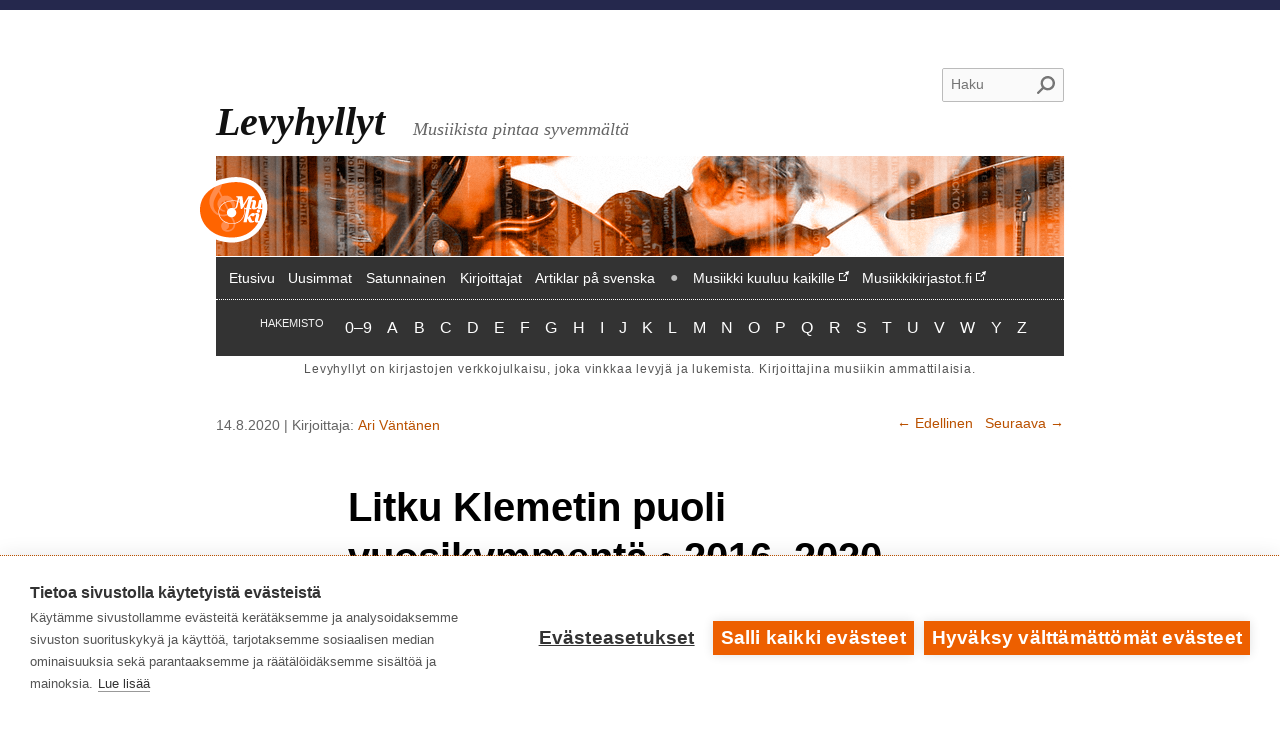

--- FILE ---
content_type: text/html; charset=UTF-8
request_url: https://levyhyllyt.musiikkikirjastot.fi/litku-klemetin-puoli-vuosikymmenta/
body_size: 20278
content:
<!DOCTYPE html>
<!--[if IE 6]>
<html id="ie6" lang="fi">
<![endif]-->
<!--[if IE 7]>
<html id="ie7" lang="fi">
<![endif]-->
<!--[if IE 8]>
<html id="ie8" lang="fi">
<![endif]-->
<!--[if !(IE 6) | !(IE 7) | !(IE 8)  ]><!-->
<html lang="fi">
<!--<![endif]-->
<head>
<link rel="shortcut icon" href="https://www.musiikkikirjastot.fi/app/themes/kifiblogit/favicon.ico" />
<meta charset="UTF-8" />
<meta name="viewport" content="width=device-width" />
<title>Litku Klemetin puoli vuosikymmentä • 2016–2020 - LevyhyllytLevyhyllyt</title>
<link rel="profile" href="http://gmpg.org/xfn/11" />
<link rel="stylesheet" type="text/css" media="all" href="https://www.musiikkikirjastot.fi/app/themes/kifiblogit/style.css" />
<link rel="pingback" href="https://levyhyllyt.musiikkikirjastot.fi/xmlrpc.php" />


<!--[if lt IE 9]>
<script src="https://www.musiikkikirjastot.fi/app/themes/kifiblogit/js/html5.js" type="text/javascript"></script>
<![endif]-->
<script defer data-domain="musiikkikirjastot.fi" type="text/plain" data-kifi-consent="analytics" data-src="https://plausible.io/js/script.js"></script>
        <script src="https://cdn.cookiehub.eu/c2/08c76f94.js"></script>
        <script src="https://gfx.kirjastot.fi/kifi/consent/cookiehub.js"></script>
        <script src="https://gfx.kirjastot.fi/kifi/consent/csp-detect-blocked.js"></script>
        <meta name='robots' content='index, follow, max-image-preview:large, max-snippet:-1, max-video-preview:-1' />
	<style>img:is([sizes="auto" i], [sizes^="auto," i]) { contain-intrinsic-size: 3000px 1500px }</style>
	
	<!-- This site is optimized with the Yoast SEO plugin v24.0 - https://yoast.com/wordpress/plugins/seo/ -->
	<meta name="description" content="Ari Väntäsen musiikkiarvio Levyhyllyissä • Horror &#039;15 ➡️ Ding Ding Dong • Litku Klemetin puoli vuosikymmentä • Vuodet 2016–2020" />
	<link rel="canonical" href="https://levyhyllyt.musiikkikirjastot.fi/litku-klemetin-puoli-vuosikymmenta/" />
	<meta property="og:locale" content="fi_FI" />
	<meta property="og:type" content="article" />
	<meta property="og:title" content="Levyhyllyt • Litku Klemetin puoli vuosikymmentä • Ari Väntänen" />
	<meta property="og:description" content="Ari Väntäsen musiikkiarvio Levyhyllyissä • Horror &#039;15 ➡️ Ding Ding Dong • Litku Klemetin puoli vuosikymmentä • Vuodet 2016–2020" />
	<meta property="og:url" content="https://levyhyllyt.musiikkikirjastot.fi/litku-klemetin-puoli-vuosikymmenta/" />
	<meta property="og:site_name" content="Levyhyllyt" />
	<meta property="article:publisher" content="https://www.facebook.com/musiikkikirjastot.fi/" />
	<meta property="article:published_time" content="2020-08-14T08:45:52+00:00" />
	<meta property="article:modified_time" content="2025-11-04T07:46:20+00:00" />
	<meta property="og:image" content="https://www.musiikkikirjastot.fi/app/uploads/sites/4/2020/08/LitkuKlemetti-DingDingDong-kansi.jpg" />
	<meta property="og:image:width" content="764" />
	<meta property="og:image:height" content="764" />
	<meta property="og:image:type" content="image/jpeg" />
	<meta name="author" content="Ari Väntänen" />
	<meta name="twitter:card" content="summary_large_image" />
	<meta name="twitter:title" content="Levyhyllyt • Litku Klemetin puoli vuosikymmentä • Ari Väntänen" />
	<meta name="twitter:description" content="Ari Väntäsen musiikkiarvio Levyhyllyissä • Horror &#039;15 ➡️ Ding Ding Dong • Litku Klemetin puoli vuosikymmentä • Vuodet 2016–2020" />
	<meta name="twitter:image" content="https://www.musiikkikirjastot.fi/app/uploads/sites/4/2020/08/LitkuKlemetti-DingDingDong-kansi.jpg" />
	<meta name="twitter:creator" content="@Musakirjastot" />
	<meta name="twitter:site" content="@Musakirjastot" />
	<meta name="twitter:label1" content="Written by" />
	<meta name="twitter:data1" content="Ari Väntänen" />
	<meta name="twitter:label2" content="Est. reading time" />
	<meta name="twitter:data2" content="6 minutes" />
	<script type="application/ld+json" class="yoast-schema-graph">{"@context":"https://schema.org","@graph":[{"@type":"Article","@id":"https://levyhyllyt.musiikkikirjastot.fi/litku-klemetin-puoli-vuosikymmenta/#article","isPartOf":{"@id":"https://levyhyllyt.musiikkikirjastot.fi/litku-klemetin-puoli-vuosikymmenta/"},"author":{"name":"Ari Väntänen","@id":"https://levyhyllyt.musiikkikirjastot.fi/#/schema/person/4373de3dafbd5f04de73e4fc5ae8ecf8"},"headline":"Litku Klemetin puoli vuosikymmentä • 2016–2020","datePublished":"2020-08-14T08:45:52+00:00","dateModified":"2025-11-04T07:46:20+00:00","mainEntityOfPage":{"@id":"https://levyhyllyt.musiikkikirjastot.fi/litku-klemetin-puoli-vuosikymmenta/"},"wordCount":1172,"commentCount":0,"publisher":{"@id":"https://levyhyllyt.musiikkikirjastot.fi/#organization"},"image":{"@id":"https://levyhyllyt.musiikkikirjastot.fi/litku-klemetin-puoli-vuosikymmenta/#primaryimage"},"thumbnailUrl":"https://www.musiikkikirjastot.fi/app/uploads/sites/4/2020/08/LitkuKlemetti-DingDingDong-kansi.jpg","keywords":["2010","2010-luku","2016","2017","2018","2019","2020-luku","Alexi","Baba-R","Cher","Ding ding dong","indie rock","Jesufåglar","Juna Kainuuseen","Kimaltava mekko","Klemetti Litku","laulaja-lauluntekijät","Litku Klemetti &amp; Tuntematon Numero","Litku-Show","Luova Records","Matka ajan rannoille","Mona","Mä &amp; sä","Mäsä","Pikkubeethoven","popmusiikki","proge","Päivä päivältä vähemmän","rock","Sammy","Suomi","Sytkäri","Taika tapahtuu","Tuomi Pekka","undie","Viimesen päälle","Yari"],"inLanguage":"fi","potentialAction":[{"@type":"CommentAction","name":"Comment","target":["https://levyhyllyt.musiikkikirjastot.fi/litku-klemetin-puoli-vuosikymmenta/#respond"]}]},{"@type":"WebPage","@id":"https://levyhyllyt.musiikkikirjastot.fi/litku-klemetin-puoli-vuosikymmenta/","url":"https://levyhyllyt.musiikkikirjastot.fi/litku-klemetin-puoli-vuosikymmenta/","name":"Litku Klemetin puoli vuosikymmentä • 2016–2020 - Levyhyllyt","isPartOf":{"@id":"https://levyhyllyt.musiikkikirjastot.fi/#website"},"primaryImageOfPage":{"@id":"https://levyhyllyt.musiikkikirjastot.fi/litku-klemetin-puoli-vuosikymmenta/#primaryimage"},"image":{"@id":"https://levyhyllyt.musiikkikirjastot.fi/litku-klemetin-puoli-vuosikymmenta/#primaryimage"},"thumbnailUrl":"https://www.musiikkikirjastot.fi/app/uploads/sites/4/2020/08/LitkuKlemetti-DingDingDong-kansi.jpg","datePublished":"2020-08-14T08:45:52+00:00","dateModified":"2025-11-04T07:46:20+00:00","description":"Ari Väntäsen musiikkiarvio Levyhyllyissä • Horror '15 ➡️ Ding Ding Dong • Litku Klemetin puoli vuosikymmentä • Vuodet 2016–2020","breadcrumb":{"@id":"https://levyhyllyt.musiikkikirjastot.fi/litku-klemetin-puoli-vuosikymmenta/#breadcrumb"},"inLanguage":"fi","potentialAction":[{"@type":"ReadAction","target":["https://levyhyllyt.musiikkikirjastot.fi/litku-klemetin-puoli-vuosikymmenta/"]}]},{"@type":"ImageObject","inLanguage":"fi","@id":"https://levyhyllyt.musiikkikirjastot.fi/litku-klemetin-puoli-vuosikymmenta/#primaryimage","url":"https://www.musiikkikirjastot.fi/app/uploads/sites/4/2020/08/LitkuKlemetti-DingDingDong-kansi.jpg","contentUrl":"https://www.musiikkikirjastot.fi/app/uploads/sites/4/2020/08/LitkuKlemetti-DingDingDong-kansi.jpg","width":764,"height":764,"caption":"Litku Klemetti: Ding Ding Dong (Luova Records 2019)."},{"@type":"BreadcrumbList","@id":"https://levyhyllyt.musiikkikirjastot.fi/litku-klemetin-puoli-vuosikymmenta/#breadcrumb","itemListElement":[{"@type":"ListItem","position":1,"name":"Home","item":"https://levyhyllyt.musiikkikirjastot.fi/"},{"@type":"ListItem","position":2,"name":"Litku Klemetin puoli vuosikymmentä • 2016–2020"}]},{"@type":"WebSite","@id":"https://levyhyllyt.musiikkikirjastot.fi/#website","url":"https://levyhyllyt.musiikkikirjastot.fi/","name":"Levyhyllyt","description":"Musiikista pintaa syvemmältä","publisher":{"@id":"https://levyhyllyt.musiikkikirjastot.fi/#organization"},"potentialAction":[{"@type":"SearchAction","target":{"@type":"EntryPoint","urlTemplate":"https://levyhyllyt.musiikkikirjastot.fi/?s={search_term_string}"},"query-input":{"@type":"PropertyValueSpecification","valueRequired":true,"valueName":"search_term_string"}}],"inLanguage":"fi"},{"@type":"Organization","@id":"https://levyhyllyt.musiikkikirjastot.fi/#organization","name":"Levyhyllyt - Kirjastot.fi","url":"https://levyhyllyt.musiikkikirjastot.fi/","logo":{"@type":"ImageObject","inLanguage":"fi","@id":"https://levyhyllyt.musiikkikirjastot.fi/#/schema/logo/image/","url":"https://www.musiikkikirjastot.fi/app/uploads/sites/4/2020/01/Muki-Kifi_logo.png","contentUrl":"https://www.musiikkikirjastot.fi/app/uploads/sites/4/2020/01/Muki-Kifi_logo.png","width":400,"height":400,"caption":"Levyhyllyt - Kirjastot.fi"},"image":{"@id":"https://levyhyllyt.musiikkikirjastot.fi/#/schema/logo/image/"},"sameAs":["https://www.facebook.com/musiikkikirjastot.fi/","https://x.com/Musakirjastot","https://www.instagram.com/musiikkikirjastot"]},{"@type":"Person","@id":"https://levyhyllyt.musiikkikirjastot.fi/#/schema/person/4373de3dafbd5f04de73e4fc5ae8ecf8","name":"Ari Väntänen","image":{"@type":"ImageObject","inLanguage":"fi","@id":"https://levyhyllyt.musiikkikirjastot.fi/#/schema/person/image/","url":"https://secure.gravatar.com/avatar/5bf756efcf621ae6bcbdf443ebb67f11?s=96&d=mm&r=g","contentUrl":"https://secure.gravatar.com/avatar/5bf756efcf621ae6bcbdf443ebb67f11?s=96&d=mm&r=g","caption":"Ari Väntänen"},"url":"https://levyhyllyt.musiikkikirjastot.fi/author/ariv/"}]}</script>
	<!-- / Yoast SEO plugin. -->


<link rel="alternate" type="application/rss+xml" title="Levyhyllyt &raquo; syöte" href="https://levyhyllyt.musiikkikirjastot.fi/feed/" />
<link rel="alternate" type="application/rss+xml" title="Levyhyllyt &raquo; kommenttien syöte" href="https://levyhyllyt.musiikkikirjastot.fi/comments/feed/" />
<link rel="alternate" type="application/rss+xml" title="Levyhyllyt &raquo; Litku Klemetin puoli vuosikymmentä • 2016–2020 kommenttien syöte" href="https://levyhyllyt.musiikkikirjastot.fi/litku-klemetin-puoli-vuosikymmenta/feed/" />
<script type="text/javascript">
/* <![CDATA[ */
window._wpemojiSettings = {"baseUrl":"https:\/\/s.w.org\/images\/core\/emoji\/15.0.3\/72x72\/","ext":".png","svgUrl":"https:\/\/s.w.org\/images\/core\/emoji\/15.0.3\/svg\/","svgExt":".svg","source":{"concatemoji":"https:\/\/levyhyllyt.musiikkikirjastot.fi\/wp-includes\/js\/wp-emoji-release.min.js?ver=1b4d55e08f4921bce9a6e3513bad6e26"}};
/*! This file is auto-generated */
!function(i,n){var o,s,e;function c(e){try{var t={supportTests:e,timestamp:(new Date).valueOf()};sessionStorage.setItem(o,JSON.stringify(t))}catch(e){}}function p(e,t,n){e.clearRect(0,0,e.canvas.width,e.canvas.height),e.fillText(t,0,0);var t=new Uint32Array(e.getImageData(0,0,e.canvas.width,e.canvas.height).data),r=(e.clearRect(0,0,e.canvas.width,e.canvas.height),e.fillText(n,0,0),new Uint32Array(e.getImageData(0,0,e.canvas.width,e.canvas.height).data));return t.every(function(e,t){return e===r[t]})}function u(e,t,n){switch(t){case"flag":return n(e,"\ud83c\udff3\ufe0f\u200d\u26a7\ufe0f","\ud83c\udff3\ufe0f\u200b\u26a7\ufe0f")?!1:!n(e,"\ud83c\uddfa\ud83c\uddf3","\ud83c\uddfa\u200b\ud83c\uddf3")&&!n(e,"\ud83c\udff4\udb40\udc67\udb40\udc62\udb40\udc65\udb40\udc6e\udb40\udc67\udb40\udc7f","\ud83c\udff4\u200b\udb40\udc67\u200b\udb40\udc62\u200b\udb40\udc65\u200b\udb40\udc6e\u200b\udb40\udc67\u200b\udb40\udc7f");case"emoji":return!n(e,"\ud83d\udc26\u200d\u2b1b","\ud83d\udc26\u200b\u2b1b")}return!1}function f(e,t,n){var r="undefined"!=typeof WorkerGlobalScope&&self instanceof WorkerGlobalScope?new OffscreenCanvas(300,150):i.createElement("canvas"),a=r.getContext("2d",{willReadFrequently:!0}),o=(a.textBaseline="top",a.font="600 32px Arial",{});return e.forEach(function(e){o[e]=t(a,e,n)}),o}function t(e){var t=i.createElement("script");t.src=e,t.defer=!0,i.head.appendChild(t)}"undefined"!=typeof Promise&&(o="wpEmojiSettingsSupports",s=["flag","emoji"],n.supports={everything:!0,everythingExceptFlag:!0},e=new Promise(function(e){i.addEventListener("DOMContentLoaded",e,{once:!0})}),new Promise(function(t){var n=function(){try{var e=JSON.parse(sessionStorage.getItem(o));if("object"==typeof e&&"number"==typeof e.timestamp&&(new Date).valueOf()<e.timestamp+604800&&"object"==typeof e.supportTests)return e.supportTests}catch(e){}return null}();if(!n){if("undefined"!=typeof Worker&&"undefined"!=typeof OffscreenCanvas&&"undefined"!=typeof URL&&URL.createObjectURL&&"undefined"!=typeof Blob)try{var e="postMessage("+f.toString()+"("+[JSON.stringify(s),u.toString(),p.toString()].join(",")+"));",r=new Blob([e],{type:"text/javascript"}),a=new Worker(URL.createObjectURL(r),{name:"wpTestEmojiSupports"});return void(a.onmessage=function(e){c(n=e.data),a.terminate(),t(n)})}catch(e){}c(n=f(s,u,p))}t(n)}).then(function(e){for(var t in e)n.supports[t]=e[t],n.supports.everything=n.supports.everything&&n.supports[t],"flag"!==t&&(n.supports.everythingExceptFlag=n.supports.everythingExceptFlag&&n.supports[t]);n.supports.everythingExceptFlag=n.supports.everythingExceptFlag&&!n.supports.flag,n.DOMReady=!1,n.readyCallback=function(){n.DOMReady=!0}}).then(function(){return e}).then(function(){var e;n.supports.everything||(n.readyCallback(),(e=n.source||{}).concatemoji?t(e.concatemoji):e.wpemoji&&e.twemoji&&(t(e.twemoji),t(e.wpemoji)))}))}((window,document),window._wpemojiSettings);
/* ]]> */
</script>
<style id='wp-emoji-styles-inline-css' type='text/css'>

	img.wp-smiley, img.emoji {
		display: inline !important;
		border: none !important;
		box-shadow: none !important;
		height: 1em !important;
		width: 1em !important;
		margin: 0 0.07em !important;
		vertical-align: -0.1em !important;
		background: none !important;
		padding: 0 !important;
	}
</style>
<link rel='stylesheet' id='wp-block-library-css' href='https://levyhyllyt.musiikkikirjastot.fi/wp-includes/css/dist/block-library/style.min.css?ver=1b4d55e08f4921bce9a6e3513bad6e26' type='text/css' media='all' />
<style id='classic-theme-styles-inline-css' type='text/css'>
/*! This file is auto-generated */
.wp-block-button__link{color:#fff;background-color:#32373c;border-radius:9999px;box-shadow:none;text-decoration:none;padding:calc(.667em + 2px) calc(1.333em + 2px);font-size:1.125em}.wp-block-file__button{background:#32373c;color:#fff;text-decoration:none}
</style>
<style id='global-styles-inline-css' type='text/css'>
:root{--wp--preset--aspect-ratio--square: 1;--wp--preset--aspect-ratio--4-3: 4/3;--wp--preset--aspect-ratio--3-4: 3/4;--wp--preset--aspect-ratio--3-2: 3/2;--wp--preset--aspect-ratio--2-3: 2/3;--wp--preset--aspect-ratio--16-9: 16/9;--wp--preset--aspect-ratio--9-16: 9/16;--wp--preset--color--black: #000000;--wp--preset--color--cyan-bluish-gray: #abb8c3;--wp--preset--color--white: #ffffff;--wp--preset--color--pale-pink: #f78da7;--wp--preset--color--vivid-red: #cf2e2e;--wp--preset--color--luminous-vivid-orange: #ff6900;--wp--preset--color--luminous-vivid-amber: #fcb900;--wp--preset--color--light-green-cyan: #7bdcb5;--wp--preset--color--vivid-green-cyan: #00d084;--wp--preset--color--pale-cyan-blue: #8ed1fc;--wp--preset--color--vivid-cyan-blue: #0693e3;--wp--preset--color--vivid-purple: #9b51e0;--wp--preset--gradient--vivid-cyan-blue-to-vivid-purple: linear-gradient(135deg,rgba(6,147,227,1) 0%,rgb(155,81,224) 100%);--wp--preset--gradient--light-green-cyan-to-vivid-green-cyan: linear-gradient(135deg,rgb(122,220,180) 0%,rgb(0,208,130) 100%);--wp--preset--gradient--luminous-vivid-amber-to-luminous-vivid-orange: linear-gradient(135deg,rgba(252,185,0,1) 0%,rgba(255,105,0,1) 100%);--wp--preset--gradient--luminous-vivid-orange-to-vivid-red: linear-gradient(135deg,rgba(255,105,0,1) 0%,rgb(207,46,46) 100%);--wp--preset--gradient--very-light-gray-to-cyan-bluish-gray: linear-gradient(135deg,rgb(238,238,238) 0%,rgb(169,184,195) 100%);--wp--preset--gradient--cool-to-warm-spectrum: linear-gradient(135deg,rgb(74,234,220) 0%,rgb(151,120,209) 20%,rgb(207,42,186) 40%,rgb(238,44,130) 60%,rgb(251,105,98) 80%,rgb(254,248,76) 100%);--wp--preset--gradient--blush-light-purple: linear-gradient(135deg,rgb(255,206,236) 0%,rgb(152,150,240) 100%);--wp--preset--gradient--blush-bordeaux: linear-gradient(135deg,rgb(254,205,165) 0%,rgb(254,45,45) 50%,rgb(107,0,62) 100%);--wp--preset--gradient--luminous-dusk: linear-gradient(135deg,rgb(255,203,112) 0%,rgb(199,81,192) 50%,rgb(65,88,208) 100%);--wp--preset--gradient--pale-ocean: linear-gradient(135deg,rgb(255,245,203) 0%,rgb(182,227,212) 50%,rgb(51,167,181) 100%);--wp--preset--gradient--electric-grass: linear-gradient(135deg,rgb(202,248,128) 0%,rgb(113,206,126) 100%);--wp--preset--gradient--midnight: linear-gradient(135deg,rgb(2,3,129) 0%,rgb(40,116,252) 100%);--wp--preset--font-size--small: 13px;--wp--preset--font-size--medium: 20px;--wp--preset--font-size--large: 36px;--wp--preset--font-size--x-large: 42px;--wp--preset--spacing--20: 0.44rem;--wp--preset--spacing--30: 0.67rem;--wp--preset--spacing--40: 1rem;--wp--preset--spacing--50: 1.5rem;--wp--preset--spacing--60: 2.25rem;--wp--preset--spacing--70: 3.38rem;--wp--preset--spacing--80: 5.06rem;--wp--preset--shadow--natural: 6px 6px 9px rgba(0, 0, 0, 0.2);--wp--preset--shadow--deep: 12px 12px 50px rgba(0, 0, 0, 0.4);--wp--preset--shadow--sharp: 6px 6px 0px rgba(0, 0, 0, 0.2);--wp--preset--shadow--outlined: 6px 6px 0px -3px rgba(255, 255, 255, 1), 6px 6px rgba(0, 0, 0, 1);--wp--preset--shadow--crisp: 6px 6px 0px rgba(0, 0, 0, 1);}:where(.is-layout-flex){gap: 0.5em;}:where(.is-layout-grid){gap: 0.5em;}body .is-layout-flex{display: flex;}.is-layout-flex{flex-wrap: wrap;align-items: center;}.is-layout-flex > :is(*, div){margin: 0;}body .is-layout-grid{display: grid;}.is-layout-grid > :is(*, div){margin: 0;}:where(.wp-block-columns.is-layout-flex){gap: 2em;}:where(.wp-block-columns.is-layout-grid){gap: 2em;}:where(.wp-block-post-template.is-layout-flex){gap: 1.25em;}:where(.wp-block-post-template.is-layout-grid){gap: 1.25em;}.has-black-color{color: var(--wp--preset--color--black) !important;}.has-cyan-bluish-gray-color{color: var(--wp--preset--color--cyan-bluish-gray) !important;}.has-white-color{color: var(--wp--preset--color--white) !important;}.has-pale-pink-color{color: var(--wp--preset--color--pale-pink) !important;}.has-vivid-red-color{color: var(--wp--preset--color--vivid-red) !important;}.has-luminous-vivid-orange-color{color: var(--wp--preset--color--luminous-vivid-orange) !important;}.has-luminous-vivid-amber-color{color: var(--wp--preset--color--luminous-vivid-amber) !important;}.has-light-green-cyan-color{color: var(--wp--preset--color--light-green-cyan) !important;}.has-vivid-green-cyan-color{color: var(--wp--preset--color--vivid-green-cyan) !important;}.has-pale-cyan-blue-color{color: var(--wp--preset--color--pale-cyan-blue) !important;}.has-vivid-cyan-blue-color{color: var(--wp--preset--color--vivid-cyan-blue) !important;}.has-vivid-purple-color{color: var(--wp--preset--color--vivid-purple) !important;}.has-black-background-color{background-color: var(--wp--preset--color--black) !important;}.has-cyan-bluish-gray-background-color{background-color: var(--wp--preset--color--cyan-bluish-gray) !important;}.has-white-background-color{background-color: var(--wp--preset--color--white) !important;}.has-pale-pink-background-color{background-color: var(--wp--preset--color--pale-pink) !important;}.has-vivid-red-background-color{background-color: var(--wp--preset--color--vivid-red) !important;}.has-luminous-vivid-orange-background-color{background-color: var(--wp--preset--color--luminous-vivid-orange) !important;}.has-luminous-vivid-amber-background-color{background-color: var(--wp--preset--color--luminous-vivid-amber) !important;}.has-light-green-cyan-background-color{background-color: var(--wp--preset--color--light-green-cyan) !important;}.has-vivid-green-cyan-background-color{background-color: var(--wp--preset--color--vivid-green-cyan) !important;}.has-pale-cyan-blue-background-color{background-color: var(--wp--preset--color--pale-cyan-blue) !important;}.has-vivid-cyan-blue-background-color{background-color: var(--wp--preset--color--vivid-cyan-blue) !important;}.has-vivid-purple-background-color{background-color: var(--wp--preset--color--vivid-purple) !important;}.has-black-border-color{border-color: var(--wp--preset--color--black) !important;}.has-cyan-bluish-gray-border-color{border-color: var(--wp--preset--color--cyan-bluish-gray) !important;}.has-white-border-color{border-color: var(--wp--preset--color--white) !important;}.has-pale-pink-border-color{border-color: var(--wp--preset--color--pale-pink) !important;}.has-vivid-red-border-color{border-color: var(--wp--preset--color--vivid-red) !important;}.has-luminous-vivid-orange-border-color{border-color: var(--wp--preset--color--luminous-vivid-orange) !important;}.has-luminous-vivid-amber-border-color{border-color: var(--wp--preset--color--luminous-vivid-amber) !important;}.has-light-green-cyan-border-color{border-color: var(--wp--preset--color--light-green-cyan) !important;}.has-vivid-green-cyan-border-color{border-color: var(--wp--preset--color--vivid-green-cyan) !important;}.has-pale-cyan-blue-border-color{border-color: var(--wp--preset--color--pale-cyan-blue) !important;}.has-vivid-cyan-blue-border-color{border-color: var(--wp--preset--color--vivid-cyan-blue) !important;}.has-vivid-purple-border-color{border-color: var(--wp--preset--color--vivid-purple) !important;}.has-vivid-cyan-blue-to-vivid-purple-gradient-background{background: var(--wp--preset--gradient--vivid-cyan-blue-to-vivid-purple) !important;}.has-light-green-cyan-to-vivid-green-cyan-gradient-background{background: var(--wp--preset--gradient--light-green-cyan-to-vivid-green-cyan) !important;}.has-luminous-vivid-amber-to-luminous-vivid-orange-gradient-background{background: var(--wp--preset--gradient--luminous-vivid-amber-to-luminous-vivid-orange) !important;}.has-luminous-vivid-orange-to-vivid-red-gradient-background{background: var(--wp--preset--gradient--luminous-vivid-orange-to-vivid-red) !important;}.has-very-light-gray-to-cyan-bluish-gray-gradient-background{background: var(--wp--preset--gradient--very-light-gray-to-cyan-bluish-gray) !important;}.has-cool-to-warm-spectrum-gradient-background{background: var(--wp--preset--gradient--cool-to-warm-spectrum) !important;}.has-blush-light-purple-gradient-background{background: var(--wp--preset--gradient--blush-light-purple) !important;}.has-blush-bordeaux-gradient-background{background: var(--wp--preset--gradient--blush-bordeaux) !important;}.has-luminous-dusk-gradient-background{background: var(--wp--preset--gradient--luminous-dusk) !important;}.has-pale-ocean-gradient-background{background: var(--wp--preset--gradient--pale-ocean) !important;}.has-electric-grass-gradient-background{background: var(--wp--preset--gradient--electric-grass) !important;}.has-midnight-gradient-background{background: var(--wp--preset--gradient--midnight) !important;}.has-small-font-size{font-size: var(--wp--preset--font-size--small) !important;}.has-medium-font-size{font-size: var(--wp--preset--font-size--medium) !important;}.has-large-font-size{font-size: var(--wp--preset--font-size--large) !important;}.has-x-large-font-size{font-size: var(--wp--preset--font-size--x-large) !important;}
:where(.wp-block-post-template.is-layout-flex){gap: 1.25em;}:where(.wp-block-post-template.is-layout-grid){gap: 1.25em;}
:where(.wp-block-columns.is-layout-flex){gap: 2em;}:where(.wp-block-columns.is-layout-grid){gap: 2em;}
:root :where(.wp-block-pullquote){font-size: 1.5em;line-height: 1.6;}
</style>
<link rel="https://api.w.org/" href="https://levyhyllyt.musiikkikirjastot.fi/wp-json/" /><link rel="alternate" title="JSON" type="application/json" href="https://levyhyllyt.musiikkikirjastot.fi/wp-json/wp/v2/posts/15676" /><link rel="EditURI" type="application/rsd+xml" title="RSD" href="https://levyhyllyt.musiikkikirjastot.fi/xmlrpc.php?rsd" />

<link rel='shortlink' href='https://levyhyllyt.musiikkikirjastot.fi/?p=15676' />
<link rel="alternate" title="oEmbed (JSON)" type="application/json+oembed" href="https://levyhyllyt.musiikkikirjastot.fi/wp-json/oembed/1.0/embed?url=https%3A%2F%2Flevyhyllyt.musiikkikirjastot.fi%2Flitku-klemetin-puoli-vuosikymmenta%2F" />
<link rel="alternate" title="oEmbed (XML)" type="text/xml+oembed" href="https://levyhyllyt.musiikkikirjastot.fi/wp-json/oembed/1.0/embed?url=https%3A%2F%2Flevyhyllyt.musiikkikirjastot.fi%2Flitku-klemetin-puoli-vuosikymmenta%2F&#038;format=xml" />
<style type="text/css">.recentcomments a{display:inline !important;padding:0 !important;margin:0 !important;}</style>		<style type="text/css" id="wp-custom-css">
			/* Query Loop Latest Posts */
.query-loop-latest-posts ul {
  margin: 0;
}
.query-loop-latest-posts ul li {
  padding: 0 !important;
}
.query-loop-latest-posts .wp-block-post-title {
  padding: 0;
  margin: 0 !important;
  line-height: 1.5;
}
.query-loop-latest-posts .wp-block-post-title a {
  border-bottom: 2px dotted transparent;
}
.query-loop-latest-posts .wp-block-post-title a:hover {
  border-bottom: 2px dotted #ba5100;
}
.query-loop-latest-posts .wp-block-query-pagination {
  margin-top: 3rem;
}
.query-loop-latest-posts .date-author .wp-block-post-date,
.query-loop-latest-posts .date-author .wp-block-post-author-name {
  display: inline;
}
.query-loop-latest-posts .date-author .wp-block-post-date {
  margin-right: .35rem;
}
.query-loop-latest-posts .wp-block-post-featured-image a:hover {
  border-bottom: none !important;
}
.wp-block-query-pagination-numbers a {
  background: #fff;
  margin: .25rem 0;
  padding: .5rem;
  min-width: 1rem;
  display: inline-block;
  text-align: center;
  border-radius: .5rem;
  font-size: 1rem !important;
  border: 1px solid #ba5100 !important;
}
.wp-block-query-pagination-numbers .page-numbers.current {
  background: #222;
  color: #fff !important;
  margin: .25rem 0;
  padding: .5rem;
  min-width: 1rem;
  display: inline-block;
  text-align: center;
  border-radius: .5rem;
  font-size: 1rem !important;
  border-bottom: none !important;
}
a.wp-block-query-pagination-previous, a.wp-block-query-pagination-next {
  margin: .25rem 0;
  font-size: 1.5rem !important;
  border-bottom: none !important;
}
/* Custom CSS */
#site-generator {display: none;}
.entry-content h2 {
  margin-top: 0 !important;
}
body.archive #nav-above {
  display: block;
}
body.page .entry-content ul.wp-block-latest-posts {
  line-height: 1.625;
  font-size: .85rem;
  margin-left: 0;
}
body.page .entry-content ul.wp-block-latest-posts .wp-block-latest-posts__post-date {
 margin-top: .125rem;
}
.author-images a:hover {
  border-bottom: none !important;
}
#page {
  padding: 0;
}
@media (max-width: 650px) {
  #site-title a {
    font-size: 2.5rem;
  }
}
ul.wp-block-latest-posts__list li .wp-block-latest-posts__featured-image a:hover {
  border: none;
}
#post-88490 ul.wp-block-latest-posts__list {
  margin-left: 0 !important;
}
#post-88490 ul.wp-block-latest-posts__list li {
  background: #333;
}
#post-88490 ul.wp-block-latest-posts__list li img {
  width: 100% !important;
  height: auto !important;
  max-width: 100% !important;
  max-height: 100% !important;
}
#post-88490 ul.wp-block-latest-posts__list li > a {
  padding: 0 .5rem;
  font-size: .8rem;
  color: #fff;
  font-weight: 700;
  display: inline-block;
}
#post-88490 ul.wp-block-latest-posts__list li .wp-block-latest-posts__featured-image a:hover {
  border: none;
}
#post-88490 ul.wp-block-latest-posts__list li > a:hover {
  border-bottom: 2px dotted #fff;
}
#post-88490 ul.wp-block-latest-posts__list li time {
  padding: 0 .5rem .5rem;
  color: #fff;
}
.postid-88490 #content #comments {
  display: none;
}
.home #post-88490.sticky {
  border: none;
  padding: 0;
  box-shadow: none;
  border-radius: 0;
  background: transparent;
}
header #menu-navigaatio #menu-item-22 a:before,
header #menu-navigaatio #menu-item-23 a:before {
  content: "Ulkoinen linkki ";
  position: absolute !important;
  overflow: hidden;
  clip: rect(1px,1px,1px,1px);
  width: 1px;
  height: 1px;
  word-wrap: normal;
}
header #menu-navigaatio #menu-item-22 a:after,
header #menu-navigaatio #menu-item-23 a:after {
  content: " " url('[data-uri]');
}
#menu-item-23 {
  margin-left: 1.5rem;
}
#menu-item-23:before {
  margin-left: -1.15rem;
  color: #bbb;
  content: "\25CF";
  position: absolute;
  margin-top: .05rem;
}
#page header#branding::after {
  content: "Levyhyllyt on kirjastojen verkkojulkaisu, joka vinkkaa levyjä ja lukemista. Kirjoittajina musiikin ammattilaisia.";
  text-align: center;
  display: block;
  font-size: 75%;
  margin: 0 7.6%;
  padding-top: .25rem;
  color: #555;
  letter-spacing: .05rem;
}
#access ul#menu-navigaatio {
  padding: .5rem 0 .5rem .25rem;
}
#access .menu-navigaatio-container a {
  line-height: 1.25;
}
#access a {
  padding: .25rem .3rem;
}
#post-91594 .wp-block-latest-posts.columns-4 li {
  width: calc(50% - 1.25em);
}
@media (min-width: 600px) {
  #post-91594 .wp-block-latest-posts.columns-4 li {
    width: calc(25% - .9375em) !important;
  }
}
#siteFooter {
  margin-top: 3rem;
}
footer a[rel^="license"] > span:nth-child(1) {
  border-bottom: 2px dotted #4c4c4c;
}
/* external links */
#main a[href^="http://"]:not([href*="levyhyllyt.musiikkikirjastot"]):before, #main a[href^="https://"]:not([href*="levyhyllyt.musiikkikirjastot"]):before,
footer .footer-first a[href^="http://"]:not([href*="levyhyllyt.musiikkikirjastot"]):before, footer .footer-first a[href^="https://"]:not([href*="levyhyllyt.musiikkikirjastot"]):before {
  content: "Ulkoinen linkki ";
  position: absolute !important;
  overflow: hidden;
  clip: rect(1px,1px,1px,1px);
  width: 1px;
  height: 1px;
  word-wrap: normal;
}
#main a[href^="http://"]:not([href*="levyhyllyt.musiikkikirjastot"]):after, #main a[href^="https://"]:not([href*="levyhyllyt.musiikkikirjastot"]):after,
footer .footer-first a[href^="http://"]:not([href*="levyhyllyt.musiikkikirjastot"]):after, footer .footer-first a[href^="https://"]:not([href*="levyhyllyt.musiikkikirjastot"]):after {
  content: " " url("[data-uri]");
}
#main figure a[href^="http://"]:not([href*="levyhyllyt.musiikkikirjastot"]):after, #main figure a[href^="https://"]:not([href*="levyhyllyt.musiikkikirjastot"]):after {
  content: "";
}
.wp-block-separator {
  border: none !important;
  background: linear-gradient(to right, rgb(255, 255, 255), rgba(200, 200, 200, 0.75), rgb(255, 255, 255));
  background-size: 100% 2px;
  background-repeat: no-repeat;
  padding: 1rem 0;
  margin: 3rem 0 0 0 !important;
  height: 2px;
}		</style>
		</head>

<body class="post-template-default single single-post postid-15676 single-format-standard singular two-column right-sidebar">
<a class="skip-link" href="#content" title="Siirry sisältöön">Siirry sisältöön</a>
<!--<div class="skip-link"><a class="assistive-text" href="#secondary" title="Siirry toissijaiseen sisältöön">Siirry toissijaiseen sisältöön</a></div>-->

<div style="height:10px; background: #25284d;"></div>

<div id="page" class="hfeed">

	<header id="branding" role="banner">

		<div class="search-form-container">
								<form method="get" id="searchform" action="https://levyhyllyt.musiikkikirjastot.fi/">
		<label for="s" class="assistive-text">Haku</label>
		<input type="text" class="field" name="s" id="s" placeholder="Haku" />
		<input type="submit" class="submit" name="submit" id="searchsubmit" value="Haku" />
	</form>
					</div>

			<hgroup>
				<h1 id="site-title"><span><a href="https://levyhyllyt.musiikkikirjastot.fi/" title="Levyhyllyt" rel="home">Levyhyllyt</a></span></h1>
				<h2 id="site-description">Musiikista pintaa syvemmältä</h2>
			</hgroup>

						<a href="https://levyhyllyt.musiikkikirjastot.fi/" aria-hidden="true">
									<img src="https://www.musiikkikirjastot.fi/app/uploads/sites/4/2019/02/levyhyllyt-otsake.png" width="1000" height="120" title="Alkup. valokuva: Päivi Tossavainen; kuvaa muokattu; kuva: https://www.flickr.com/photos/helmetkirjasto/7589271412/in/set-72157630616230774; lisenssi: https://creativecommons.org/licenses/by/2.0/deed.en" alt="Alkup. valokuva: Päivi Tossavainen; kuvaa muokattu; kuva: https://www.flickr.com/photos/helmetkirjasto/7589271412/in/set-72157630616230774; lisenssi: https://creativecommons.org/licenses/by/2.0/deed.en" aria-hidden="true"/>
							</a>
			
		<nav id="access" role="navigation">
			<h3 class="assistive-text">Päävalikko</h3>
						<div class="menu-navigaatio-container"><ul id="menu-navigaatio" class="menu"><li id="menu-item-20" class="menu-item menu-item-type-custom menu-item-object-custom menu-item-home menu-item-20"><a href="https://levyhyllyt.musiikkikirjastot.fi/">Etusivu</a></li>
<li id="menu-item-92567" class="menu-item menu-item-type-post_type menu-item-object-page menu-item-92567"><a href="https://levyhyllyt.musiikkikirjastot.fi/uusimmat-artikkelit/">Uusimmat</a></li>
<li id="menu-item-345" class="menu-item menu-item-type-post_type menu-item-object-page menu-item-345"><a href="https://levyhyllyt.musiikkikirjastot.fi/random/">Satunnainen</a></li>
<li id="menu-item-92333" class="menu-item menu-item-type-post_type menu-item-object-page menu-item-92333"><a href="https://levyhyllyt.musiikkikirjastot.fi/kirjoittajat/">Kirjoittajat</a></li>
<li id="menu-item-113705" class="menu-item menu-item-type-post_type menu-item-object-page menu-item-113705"><a href="https://levyhyllyt.musiikkikirjastot.fi/artiklar-pa-svenska/">Artiklar på svenska</a></li>
<li id="menu-item-23" class="menu-item menu-item-type-custom menu-item-object-custom menu-item-23"><a href="https://musiikkikuuluukaikille.musiikkikirjastot.fi/">Musiikki kuuluu kaikille</a></li>
<li id="menu-item-22" class="menu-item menu-item-type-custom menu-item-object-custom menu-item-22"><a href="https://www.musiikkikirjastot.fi">Musiikkikirjastot.fi</a></li>
</ul></div>			<div id="block-3" class="widget widget_block"><div class="alphabet-index" role="navigation" aria-label="Artikkelihakemisto">
  <ul>
    <li aria-hidden="true"><sup>Hakemisto</sup></li>
    <li><a href="/hakemisto?index=0-9"><span class="sr-only">Hakemisto: </span>0–9</a></li>
    <li><a href="/hakemisto?index=A"><span class="sr-only">Hakemisto: </span>A</a></li>
    <li><a href="/hakemisto?index=B"><span class="sr-only">Hakemisto: </span>B</a></li>
    <li><a href="/hakemisto?index=C"><span class="sr-only">Hakemisto: </span>C</a></li>
    <li><a href="/hakemisto?index=D"><span class="sr-only">Hakemisto: </span>D</a></li>
    <li><a href="/hakemisto?index=E"><span class="sr-only">Hakemisto: </span>E</a></li>
    <li><a href="/hakemisto?index=F"><span class="sr-only">Hakemisto: </span>F</a></li>
    <li><a href="/hakemisto?index=G"><span class="sr-only">Hakemisto: </span>G</a></li>
    <li><a href="/hakemisto?index=H"><span class="sr-only">Hakemisto: </span>H</a></li>
    <li><a href="/hakemisto?index=I"><span class="sr-only">Hakemisto: </span>I</a></li>
    <li><a href="/hakemisto?index=J"><span class="sr-only">Hakemisto: </span>J</a></li>
    <li><a href="/hakemisto?index=K"><span class="sr-only">Hakemisto: </span>K</a></li>
    <li><a href="/hakemisto?index=L"><span class="sr-only">Hakemisto: </span>L</a></li>
    <li><a href="/hakemisto?index=M"><span class="sr-only">Hakemisto: </span>M</a></li>
    <li><a href="/hakemisto?index=N"><span class="sr-only">Hakemisto: </span>N</a></li>
    <li><a href="/hakemisto?index=O"><span class="sr-only">Hakemisto: </span>O</a></li>
    <li><a href="/hakemisto?index=P"><span class="sr-only">Hakemisto: </span>P</a></li>
    <li><a href="/hakemisto?index=Q"><span class="sr-only">Hakemisto: </span>Q</a></li>
    <li><a href="/hakemisto?index=R"><span class="sr-only">Hakemisto: </span>R</a></li>
    <li><a href="/hakemisto?index=S"><span class="sr-only">Hakemisto: </span>S</a></li>
    <li><a href="/hakemisto?index=T"><span class="sr-only">Hakemisto: </span>T</a></li>
    <li><a href="/hakemisto?index=U"><span class="sr-only">Hakemisto: </span>U</a></li>
    <li><a href="/hakemisto?index=V"><span class="sr-only">Hakemisto: </span>V</a></li>
    <li><a href="/hakemisto?index=W"><span class="sr-only">Hakemisto: </span>W</a></li>
    <li><a href="/hakemisto?index=Y"><span class="sr-only">Hakemisto: </span>Y</a></li>
    <li><a href="/hakemisto?index=Z"><span class="sr-only">Hakemisto: </span>Z</a></li>
  <ul>
</div>
<style>
.alphabet-index {margin-bottom: .5rem !important;padding: .5rem .5rem 0 .5rem;text-align: center;border-top: 1px dotted white;}
.alphabet-index ul li {display: inline-block; list-style: none;}
.alphabet-index a {margin: 0 .35rem; font-size: 1rem; padding: 0 !important; font-weight: 400 !important;}
.alphabet-index a:hover {border-bottom: none !important;}
.alphabet-index sup {color: #f2f2f2; text-transform: uppercase; margin-right: .5rem; padding: .2rem .25rem .2rem;}
</style></div>		</nav><!-- #access -->
	</header><!-- #branding -->


	<div id="main">
		<div id="primary">
			<div id="content" role="main">

				
					<nav id="nav-single">
						<h3 class="assistive-text">Artikkelien selaus</h3>
						<span class="nav-previous"><a href="https://levyhyllyt.musiikkikirjastot.fi/paul-simon-graceland-silta-yli-synkan-virran/" rel="prev"><span class="meta-nav" aria-hidden="true">&larr;</span> Edellinen</a></span>
						<span class="nav-next"><a href="https://levyhyllyt.musiikkikirjastot.fi/pariisin-kevat-kaikki-on-satua-lapimurto-todellisuudesta-toiseen/" rel="next">Seuraava <span class="meta-nav" aria-hidden="true">&rarr;</span></a></span>
					</nav><!-- #nav-single -->

					
<article id="post-15676" class="post-15676 post type-post status-publish format-standard has-post-thumbnail hentry category-yleinen tag-2703 tag-2010-luku tag-424 tag-1194 tag-1996 tag-3246 tag-2020-luku tag-alexi tag-baba-r tag-cher tag-ding-ding-dong tag-indie-rock tag-jesufaglar tag-juna-kainuuseen tag-kimaltava-mekko tag-klemetti-litku tag-laulaja-lauluntekijat tag-litku-klemetti-tuntematon-numero tag-litku-show tag-luova-records tag-matka-ajan-rannoille tag-mona tag-ma-sa tag-masa tag-pikkubeethoven tag-popmusiikki tag-proge tag-paiva-paivalta-vahemman tag-rock tag-sammy tag-suomi tag-sytkari tag-taika-tapahtuu tag-tuomi-pekka tag-undie tag-viimesen-paalle tag-yari">
	<header class="entry-header">
		<h1 class="entry-title">Litku Klemetin puoli vuosikymmentä • 2016–2020</h1>

				<div class="entry-meta">
			<time class="entry-date" datetime="2020-08-14T11:45:52+03:00" pubdate>14.8.2020</time><span class="by-author"> | Kirjoittaja: <span class="author vcard"><a class="url fn n" href="/ari-vantanen" title="Näytä kaikki artikkelit kirjoittajalta Ari Väntänen" rel="author">Ari Väntänen</a></span></span>		</div><!-- .entry-meta -->
			</header><!-- .entry-header -->

	<div class="entry-content">
		
<p class="h3"><strong>Litku Klemetti</strong> • Vuodet 2016–2020<br><em><mark style="background-color:#ffffff" class="has-inline-color has-black-color">Horror &#8217;15</mark></em> • <em><mark style="background-color:#ffffff" class="has-inline-color has-black-color">Päivä päivältä vähemmän</mark></em> • <em><mark style="background-color:#ffffff" class="has-inline-color has-black-color">Juna Kainuuseen</mark></em> • <em><mark style="background-color:#ffffff" class="has-inline-color has-black-color">Taika tapahtuu</mark></em> • <em><mark style="background-color:#ffffff" class="has-inline-color has-black-color">Ding ding dong</mark></em></p>



<p class="h3"><a href="https://www.musiikkikirjastot.fi/tulosteet/" target="_blank" rel="noreferrer noopener">Musiikkia esille kirjastossa</a><br>• <em><a href="https://levyhyllyt.musiikkikirjastot.fi/litku-klemetti-kukkia-muovipussissa-arvokasta-holynpolya/" target="_blank" rel="noreferrer noopener">Kukkia muovipussissa</a></em> | Luova Records 2021</p>


<div class="wp-block-image">
<figure class="alignleft size-medium"><a href="https://www.musiikkikirjastot.fi/app/uploads/sites/4/2020/08/LitkuKlemetti-DingDingDong-kansi.jpg"><img fetchpriority="high" decoding="async" width="300" height="300" src="https://www.musiikkikirjastot.fi/app/uploads/sites/4/2020/08/LitkuKlemetti-DingDingDong-kansi-300x300.jpg" alt="Litku Klemetti: Ding Ding Dong (Luova Records 2019)." class="wp-image-15680" srcset="https://www.musiikkikirjastot.fi/app/uploads/sites/4/2020/08/LitkuKlemetti-DingDingDong-kansi-300x300.jpg 300w, https://www.musiikkikirjastot.fi/app/uploads/sites/4/2020/08/LitkuKlemetti-DingDingDong-kansi-150x150.jpg 150w, https://www.musiikkikirjastot.fi/app/uploads/sites/4/2020/08/LitkuKlemetti-DingDingDong-kansi.jpg 764w" sizes="(max-width: 300px) 100vw, 300px" /></a></figure></div>


<p>En muista, eletäänkö nyt astrologisesti ajatellen Vesimiehen vai jonkin muun tähtimerkin ajanjaksoa, mutta ainakin kuhmolaisessa horror-skoopissa on jo puolen vuosikymmenen verran jatkunut <strong>Litkun</strong> aika. Kainuussa kasvanut ja Jyväskylään asettunut <strong>Sanna ”Litku” Klemetti</strong> (s. 1987) nimittäin on sinä aikana kasvanut kotimaisen indien kärkinimeksi. Sen hän on tehnyt omalaatuisella otteella, lauluntekijän lahjoilla ja hämmästyttävällä tuotteliaisuudella.</p>



<p class="has-text-align-right h3">Kimaltava mekko</p>



<figure class="wp-block-embed aligncenter is-type-video is-provider-youtube wp-block-embed-youtube wp-embed-aspect-16-9 wp-has-aspect-ratio"><div class="wp-block-embed__wrapper">
<iframe title="Litku Klemetti &amp; Tuntematon numero - Kimaltava mekko" width="584" height="329" src="https://www.youtube.com/embed/lIcKNtTGOcA?feature=oembed" frameborder="0" allow="accelerometer; autoplay; clipboard-write; encrypted-media; gyroscope; picture-in-picture; web-share" referrerpolicy="strict-origin-when-cross-origin" allowfullscreen></iframe>
</div></figure>


<div class="wp-block-image">
<figure class="alignleft size-medium"><a href="https://www.musiikkikirjastot.fi/app/uploads/sites/4/2020/08/LitkuKlemetti-TuntematonNumero-Horror15-kansi.jpeg"><img decoding="async" width="300" height="300" src="https://www.musiikkikirjastot.fi/app/uploads/sites/4/2020/08/LitkuKlemetti-TuntematonNumero-Horror15-kansi-300x300.jpeg" alt="Litku Klemetti &amp; Tuntematon Numero: Horror '15 (Luova Records 2016)." class="wp-image-37641" srcset="https://www.musiikkikirjastot.fi/app/uploads/sites/4/2020/08/LitkuKlemetti-TuntematonNumero-Horror15-kansi-300x300.jpeg 300w, https://www.musiikkikirjastot.fi/app/uploads/sites/4/2020/08/LitkuKlemetti-TuntematonNumero-Horror15-kansi-150x150.jpeg 150w, https://www.musiikkikirjastot.fi/app/uploads/sites/4/2020/08/LitkuKlemetti-TuntematonNumero-Horror15-kansi.jpeg 630w" sizes="(max-width: 300px) 100vw, 300px" /></a></figure></div>


<p>Klemetin kappaleissa <em>Finnhits</em>-kaliiperin suuret, värisevät tunteet, suojaava huumori ja uuden aallon potku kohtaavat 70-lukulaisen lepatuslahjerockin ja hifistelyä karttavat vinkeät marginaalivisiot tavalla, joka muokkaa selkeistä vaikutteista jotakin aivan omanlaistaan. <strong>Litku Klemetti &amp; Tuntematon numero</strong> -otsikon alla julkaistut albumit <em>Horror &#8217;15</em> ja <em>Päivä päivältä vähemmän</em> sekä simppelisti Litku Klemetin levyiksi luokitellut <em>Juna Kainuuseen</em> (2017), <em>Taika tapahtuu</em> ja <em>Ding ding dong</em> muodostavat kasvutarinan, jonka jatkoa voi vain arvailla.</p>



<p><br>Vaikka <em>Horror ´15</em> -debyytissä (2016) on ensiaskelille tyypillistä haparoivuutta, se sisälsi myös himmeän hienoja helmiä. Niistä kaunein on levyn päättävä &#8217;Kimaltava mekko&#8217;, jonka melodiassa on kiinalaisen folkin (ja Taotao-piirretyn!) tyyntä haurautta. Kun se yhdistyy sanoituksen juhlimisteemaan, päähenkilön ympärille muodostuu merkillinen oma tila, myrskyn ihmeellinen silmä, jossa hän tuntuu katsovan ulkopuolelta kaikkea, jopa itseään.</p>


<div class="wp-block-image">
<figure class="alignleft size-medium"><a href="https://www.musiikkikirjastot.fi/app/uploads/sites/4/2020/08/LitkuKlemetti-JunaKainuuseen-kansi.jpg"><img loading="lazy" decoding="async" width="300" height="300" src="https://www.musiikkikirjastot.fi/app/uploads/sites/4/2020/08/LitkuKlemetti-JunaKainuuseen-kansi-300x300.jpg" alt="Litku Klemetti: Juna Kainuuseen (Viihdekasetit / Luova Records 2017)." class="wp-image-15714" srcset="https://www.musiikkikirjastot.fi/app/uploads/sites/4/2020/08/LitkuKlemetti-JunaKainuuseen-kansi-300x300.jpg 300w, https://www.musiikkikirjastot.fi/app/uploads/sites/4/2020/08/LitkuKlemetti-JunaKainuuseen-kansi-150x150.jpg 150w, https://www.musiikkikirjastot.fi/app/uploads/sites/4/2020/08/LitkuKlemetti-JunaKainuuseen-kansi.jpg 762w" sizes="auto, (max-width: 300px) 100vw, 300px" /></a></figure></div>


<p>&#8217;Nyt helvetin iso pato murtuu&#8217;, lauletaan <em>Juna Kainuuseen</em> -levyn (2017) nimikappaleessa. Niin todella pääsi käymään, joskin odottamattomalla tavalla: ensimmäisen soololevyn myötä Litku Klemetin nimi tuli tutuksi arvaamattoman suurelle yleisölle. Musiikkimedioiden vuoden paras albumi -listausten kärkikahinat tulivat Klemetin koplalle tutuiksi ja huipentuivat siihen, kun <em>Juna Kainuuseen</em> palkittiin Kriitikoiden valinta -Emmalla.</p>



<p class="has-text-align-right h3">Juna Kainuuseen</p>



<figure class="wp-block-embed aligncenter is-type-video is-provider-youtube wp-block-embed-youtube wp-embed-aspect-16-9 wp-has-aspect-ratio"><div class="wp-block-embed__wrapper">
<iframe loading="lazy" title="Litku Klemetti - Juna Kainuuseen" width="584" height="329" src="https://www.youtube.com/embed/6JWlG57N0LE?feature=oembed" frameborder="0" allow="accelerometer; autoplay; clipboard-write; encrypted-media; gyroscope; picture-in-picture; web-share" referrerpolicy="strict-origin-when-cross-origin" allowfullscreen></iframe>
</div></figure>


<div class="wp-block-image">
<figure class="alignleft size-medium"><a href="https://www.musiikkikirjastot.fi/app/uploads/sites/4/2020/08/LitkuKlemetti-TuntematonNumero-Paivapaivaltavahemman-kansi.jpeg"><img loading="lazy" decoding="async" width="300" height="300" src="https://www.musiikkikirjastot.fi/app/uploads/sites/4/2020/08/LitkuKlemetti-TuntematonNumero-Paivapaivaltavahemman-kansi-300x300.jpeg" alt="Litku Klemetti &amp; Tuntematon Numero: Päivä päivältä vähemmän (Luova Records 2017)." class="wp-image-37643" srcset="https://www.musiikkikirjastot.fi/app/uploads/sites/4/2020/08/LitkuKlemetti-TuntematonNumero-Paivapaivaltavahemman-kansi-300x300.jpeg 300w, https://www.musiikkikirjastot.fi/app/uploads/sites/4/2020/08/LitkuKlemetti-TuntematonNumero-Paivapaivaltavahemman-kansi-1024x1024.jpeg 1024w, https://www.musiikkikirjastot.fi/app/uploads/sites/4/2020/08/LitkuKlemetti-TuntematonNumero-Paivapaivaltavahemman-kansi-150x150.jpeg 150w, https://www.musiikkikirjastot.fi/app/uploads/sites/4/2020/08/LitkuKlemetti-TuntematonNumero-Paivapaivaltavahemman-kansi-768x768.jpeg 768w, https://www.musiikkikirjastot.fi/app/uploads/sites/4/2020/08/LitkuKlemetti-TuntematonNumero-Paivapaivaltavahemman-kansi.jpeg 1156w" sizes="auto, (max-width: 300px) 100vw, 300px" /></a></figure></div>


<p>Samana vuonna Litkun soolodebyytin kanssa ilmestyi bändilevy <em>Päivä päivältä vähemmän</em> (2017), jonka soundi ja ote kumpusivat Tuntemattoman numeron jäsenten uuden aallon diggailusta. Klemetille itselleen levy ei ilmeisesti ole muodostunut kovin läheiseksi. Ehkä siksi se julkaistiin ensin ainoastaan kasettina.</p>



<p>Klemetti keksi Litku-nimen alun perin karaokekäyttöön, ja rakkaus tuohon laulutaiteen lajiin on heijastunut myös hänen omaan tuotantoonsa. <em>Päivä päivältä vähemmän</em> -levyn starttaava ”Litku-show” kanavoi ujon ihmisen unelman artistiudesta juuri karaoketilanteeseen. Nimestä huolimatta biisiä ei voi pitää pelkästään päähenkilönsä showna, perustuuhan sen menevyys pitkälti iskevään bändisoittoon.</p>



<p class="h3">Litku Show</p>



<figure class="wp-block-embed aligncenter is-type-video is-provider-youtube wp-block-embed-youtube wp-embed-aspect-16-9 wp-has-aspect-ratio"><div class="wp-block-embed__wrapper">
<iframe loading="lazy" title="Litku Klemetti &amp; Tuntematon numero - Litku Show" width="584" height="329" src="https://www.youtube.com/embed/rr-T0vrZzrI?feature=oembed" frameborder="0" allow="accelerometer; autoplay; clipboard-write; encrypted-media; gyroscope; picture-in-picture; web-share" referrerpolicy="strict-origin-when-cross-origin" allowfullscreen></iframe>
</div></figure>


<div class="wp-block-image">
<figure class="alignleft size-medium"><a href="https://www.musiikkikirjastot.fi/app/uploads/sites/4/2020/08/LitkuKlemetti-Taikatapahtuu-kansi.jpeg"><img loading="lazy" decoding="async" width="300" height="300" src="https://www.musiikkikirjastot.fi/app/uploads/sites/4/2020/08/LitkuKlemetti-Taikatapahtuu-kansi-300x300.jpeg" alt="Litku Klemetti: Taika tapahtuu (Luova Records 2018)." class="wp-image-37645" srcset="https://www.musiikkikirjastot.fi/app/uploads/sites/4/2020/08/LitkuKlemetti-Taikatapahtuu-kansi-300x300.jpeg 300w, https://www.musiikkikirjastot.fi/app/uploads/sites/4/2020/08/LitkuKlemetti-Taikatapahtuu-kansi-150x150.jpeg 150w, https://www.musiikkikirjastot.fi/app/uploads/sites/4/2020/08/LitkuKlemetti-Taikatapahtuu-kansi-768x768.jpeg 768w, https://www.musiikkikirjastot.fi/app/uploads/sites/4/2020/08/LitkuKlemetti-Taikatapahtuu-kansi.jpeg 790w" sizes="auto, (max-width: 300px) 100vw, 300px" /></a></figure></div>


<p>Seuraava LP <em>Taika tapahtuu</em> (2018) syntyi sikäli reaktiona <em>Juna Kainuuseen</em> -levyn saamalle huomiolle, että Klemetti tahtoi tehdä sen niin nopeasti, ettei ehtisi ajatella menestyspaineita tai laskelmoituja siirtoja. Lauluntekijä mainitsi <em>Aamulehden</em> haastattelussa halunneensa luoda ”lempeän, kepeän ja mukavan kotipuuhastelulevyn.”</p>



<p><em>Taika tapahtuu</em> ei kuulosta lainkaan nopeasti kootulta, ja useimpien kappaleiden (esimerkiksi &#8217;Pikkubeethoven&#8217;, &#8217;Sytkäri&#8217;) tapauksessa lempeys ja mukavuus ovat siitä kaukana. Itse asiassa <em>Taika tapahtuu</em> saattaa olla edelleen Klemetin levytysuran harkituimman ja treenatuimman kuuloinen julkaisu. Se on sellainen bändilevy, jollaisen kokoonpano kaavaili tekevänsä <em>Päivä päivältä vähemmän</em> -albumista.</p>



<p class="h3">Pikkubeethoven</p>



<figure class="wp-block-embed aligncenter is-type-video is-provider-youtube wp-block-embed-youtube wp-embed-aspect-16-9 wp-has-aspect-ratio"><div class="wp-block-embed__wrapper">
<iframe loading="lazy" title="Litku Klemetti: Pikkubeethoven" width="584" height="329" src="https://www.youtube.com/embed/5g_KWx2MZDw?feature=oembed" frameborder="0" allow="accelerometer; autoplay; clipboard-write; encrypted-media; gyroscope; picture-in-picture; web-share" referrerpolicy="strict-origin-when-cross-origin" allowfullscreen></iframe>
</div></figure>



<p><em>Ding ding dongilla</em> meno muuttui vielä vakavammaksi. Klemetti ajatusleikkii levyllä identiteetillään ja mahdollisilla kohtaloillaan. Hän taantuu erilaisuutta kammoavan pikkukaupungin hyljeksityksi <strong>Hullu-Sannaksi</strong>, nousee indie-idoli Litku Klemetiksi ja seestyy mietteliääksi Sanna Klemetiksi, jonka sielussa nuo hahmot yhdistyvät. Vaikka <em>Ding ding dongissa</em> on ahdistavia piirteitä, se jättää helpottuneen olon. Kasvuympäristönsä ilkeämielisen painostuksen alla hän olisi voinut tehdä elämässään toisenlaisiakin ratkaisuja, mutta eipä tehnyt, ja se on kulttuurin kannalta onnellinen asia. </p>



<p><em>Ding ding dongilla</em> musiikilliset vaikutteet eivät törrötä enää esillä näkyvinä, suorina viittauksina, vaan Klemetin ääni on omempi kuin koskaan. Tunteiden tasolla levyyn kiteytyy kaikki se, mikä on synnyttänyt Litkun laulut. Ulkopuolisuuden, erilaisuuden ja kelpaamattomuuden tunteista on muodostunut voimavara, lähdeaineisto ja maaperä, jossa kasvaa tietynlainen taiteilija. Toisaalta myös Klemetille tyypillisen vapauttavan leikkisyyden takana aina häilynyt surumielisyys on esillä avoimemmin kuin ennen. Onnellisena levyä ei voi pitää, mutta terapeuttinen se saattaa olla. Ehkä paras taide tosiaan joskus harvoin syntyy kärsimyksestä. </p>



<p>Ari Väntänen | <a rel="noreferrer noopener" href="http://www.arivantanen.com" target="_blank">www.arivantanen.com</a></p>



<p class="has-text-align-center"><strong>Litku Klemetti</strong> | <strong><a href="https://www.facebook.com/litkuyhtye/" target="_blank" rel="noreferrer noopener">Facebook</a></strong><br><strong>Litku Klemetti</strong> | <strong><a href="https://www.instagram.com/litkuklemetti/" target="_blank" rel="noreferrer noopener">Instagram</a></strong></p>



<p></p>



<p class="h3">Litku Klemetin singleraita Mona julkaistiin elokuussa 2020.</p>



<figure class="wp-block-embed aligncenter is-type-video is-provider-youtube wp-block-embed-youtube wp-embed-aspect-16-9 wp-has-aspect-ratio"><div class="wp-block-embed__wrapper">
<iframe loading="lazy" title="Litku Klemetti - Mona" width="584" height="329" src="https://www.youtube.com/embed/RCPuZSK5Cp8?feature=oembed" frameborder="0" allow="accelerometer; autoplay; clipboard-write; encrypted-media; gyroscope; picture-in-picture; web-share" referrerpolicy="strict-origin-when-cross-origin" allowfullscreen></iframe>
</div></figure>



<p></p>



<h3 class="wp-block-heading"><strong>Saatat pitää myös näistä Levyhyllyistä</strong></h3>



<blockquote class="wp-block-quote is-layout-flow wp-block-quote-is-layout-flow">
<p><a href="https://levyhyllyt.musiikkikirjastot.fi/22-pistepirkko-lime-green-delorean-outo-auto-ja-viimeinen-matka/" target="_blank" rel="noreferrer noopener"><strong>22-Pistepirkko</strong></a> – outo auto ja viimeinen matka • <em><mark style="background-color:#ffffff" class="has-inline-color has-black-color">Lime Green DeLorean</mark> [2011]</em><br><a href="https://levyhyllyt.musiikkikirjastot.fi/absoluuttinen-nollapiste-olos-popmusiikkia-tavallaan/" target="_blank" rel="noreferrer noopener"><strong>Absoluuttinen Nollapiste</strong></a> – popmusiikkia, tavallaan • <em><mark style="background-color:#ffffff" class="has-inline-color has-black-color">Olos</mark> [2000]<br></em><strong><a href="https://levyhyllyt.musiikkikirjastot.fi/aija-puurtinen-jalavei-keltaisen-talon-ullakko-sanoja-sielta-jostakin/" target="_blank" rel="noreferrer noopener">Aija Puurtinen &amp; Jalavei</a></strong> – sanoja sieltä jostakin • <em><mark style="background-color:#ffffff" class="has-inline-color has-black-color">Keltaisen talon ullakko</mark> [2018]</em><br><strong><a href="https://levyhyllyt.musiikkikirjastot.fi/aili-jarvelan-vuori-on-moniosaajan-mestariteos/" target="_blank" rel="noreferrer noopener">Aili Järvelä</a></strong> – moniosaajan mestariteos • <em><mark style="background-color:#ffffff" class="has-inline-color has-black-color">Vuori</mark> [2025]</em><br><a href="https://levyhyllyt.musiikkikirjastot.fi/arppa-kinovalon-alla-ei-mikaan-indieartisti/" target="_blank" rel="noreferrer noopener"><strong>Arppa</strong></a> – ei mikään indieartisti • <em><mark style="background-color:#ffffff" class="has-inline-color has-black-color">Kinovalon alla</mark> [2021]</em><br><a href="https://levyhyllyt.musiikkikirjastot.fi/death-hawks-psychic-harmony-astronautiskelijain-yllatyssiirto/" target="_blank" rel="noreferrer noopener"><strong>Death Hawks</strong></a> – astronautiskelijan yllätyssiirto • <em><mark style="background-color:#ffffff" class="has-inline-color has-black-color">Psychic Harmony</mark> [2019]</em><br><a href="https://levyhyllyt.musiikkikirjastot.fi/dingo-kerjalaisten-valtakunta-porilaiset-manian-kourissa/" target="_blank" rel="noreferrer noopener"><strong>Dingo</strong></a> – porilaiset manian kourissa • <em><mark style="background-color:#ffffff" class="has-inline-color has-black-color">Kerjäläisten valtakunta</mark> [1985]</em><br><strong><a href="https://levyhyllyt.musiikkikirjastot.fi/draama-helmi-on-aani-paan-sisalla/" target="_blank" rel="noreferrer noopener">Draama-Helmi</a></strong> on ääni pään sisällä • <em><mark style="background-color:#ffffff" class="has-inline-color has-black-color">Draama-Helmi kuistilla</mark> [2022]</em><br><a href="https://levyhyllyt.musiikkikirjastot.fi/haloo-helsinki-ala-pelkaa-elamaa-suurten-tunteiden-peli/" target="_blank" rel="noreferrer noopener"><strong>Haloo Helsinki!</strong></a> – suurten tunteiden peli • <em><mark style="background-color:#ffffff" class="has-inline-color has-black-color">Älä pelkää elämää</mark> [2021]<br></em><a href="https://levyhyllyt.musiikkikirjastot.fi/hearthill-graveyard-party-blues-hurmos-ja-sykkiva-sydan/"><strong>Hearthill</strong></a> – hurmos ja sykkivä sydän • <em><mark style="background-color:#ffffff" class="has-inline-color has-black-color">Graveyard Party Blues</mark> [1990]</em><br><strong><a href="https://levyhyllyt.musiikkikirjastot.fi/hullu-ruusu-ja-rosita-luu-harskisti-kategorioiden-ulkopuolella/" target="_blank" rel="noreferrer noopener">Hullu Ruusu ja Rosita Luu</a></strong> – härskisti kategorioiden ulkopuolella • Vuodet 2017–2021<br><strong><a href="https://levyhyllyt.musiikkikirjastot.fi/jim-pembroke-teki-historiaa-suomessa/" target="_blank" rel="noreferrer noopener">Jim Pembroke</a></strong> teki historiaa Suomessa • <em><mark style="background-color:#ffffff" class="has-inline-color has-black-color">If The Rain Comes</mark> [2014]</em><br><a href="https://levyhyllyt.musiikkikirjastot.fi/jonna-tervomaan-aani-kasvaa-kuunnellessa/" target="_blank" rel="noreferrer noopener"><strong>Jonna Tervomaa</strong></a> • <em><mark style="background-color:#ffffff" class="has-inline-color has-black-color">Ääni</mark> [2017]</em> kasvaa kuunnellessa<br><a href="https://levyhyllyt.musiikkikirjastot.fi/joose-keskitalo-en-lahde-surussa-elaman-kauneus-kuoleman-varjossa/" target="_blank" rel="noreferrer noopener"><strong>Joose Keskitalo</strong></a> – elämän kauneus kuoleman varjossa • <em><mark style="background-color:#ffffff" class="has-inline-color has-black-color">En lähde surussa</mark> [2019]</em><br><a href="https://levyhyllyt.musiikkikirjastot.fi/jukka-nousiainen-ei-enaa-kylmaa-eika-pimeaa-kyynisyyden-ja-toiveikkuuden-vuoristoradassa/" target="_blank" rel="noreferrer noopener"><strong>Jukka Nousiainen</strong></a> – kyynisyyden ja toiveikkuuden vuoristoradassa • <em><mark style="background-color:#ffffff" class="has-inline-color has-black-color">Ei enää kylmää eikä pimeää</mark> [2018]</em></p>



<p><strong><a href="https://levyhyllyt.musiikkikirjastot.fi/katzenjammer-norjalaisten-hammastyttava-musiikkiseikkailu-kesti-kolmen-loistavan-albumin-verran/" target="_blank" rel="noreferrer noopener">Katzenjammer</a></strong> – norjalaisten hämmästyttävä musiikkiseikkailu kesti kolmen loistavan albumin verran • <em><mark style="background-color:#ffffff" class="has-inline-color has-black-color">Le Pop</mark> [2008]</em> • <em><mark style="background-color:#ffffff" class="has-inline-color has-black-color">A Kiss Before You Go</mark> [2011]</em> • <em><mark style="background-color:#ffffff" class="has-inline-color has-black-color">Rockland</mark> [2015]</em><br><a href="https://levyhyllyt.musiikkikirjastot.fi/karkkiautomaatti-suudelmilla-hurmaava-hopso-ja-hienostunut/"><strong>Karkkiautomaatti</strong></a> – hurmaava, höpsö ja hienostunut • <em><mark style="background-color:#ffffff" class="has-inline-color has-black-color">Suudelmilla</mark> [1998]</em><br><a href="https://levyhyllyt.musiikkikirjastot.fi/kuusumun-profeetta-kukin-kaappiaan-selassaan-kantaa-magneettista-tajunnanvirtaa/" target="_blank" rel="noreferrer noopener"><strong>Kuusumun Profeetta</strong></a> – magneettista tajunnanvirtaa • <em><mark style="background-color:#ffffff" class="has-inline-color has-black-color">Kukin kaappiaan selässään kantaa</mark> [2001]</em><br><a href="https://levyhyllyt.musiikkikirjastot.fi/lasten-hautausmaa-iv-lohtua-ja-jatkuvuutta/" target="_blank" rel="noreferrer noopener"><strong>Lasten Hautausmaa</strong></a> – lohtua ja jatkuvuutta • <em><mark style="background-color:#ffffff" class="has-inline-color has-black-color">IV</mark> [2020]</em><br><strong><a href="https://levyhyllyt.musiikkikirjastot.fi/leija-lautamaja-haitarispesialisti-ja-suomirockin-lempea-naivisti/" target="_blank" rel="noreferrer noopener">Leija Lautamaja</a></strong> – haitarispesialisti ja suomirockin lempeä naivisti • <em><mark style="background-color:#ffffff" class="has-inline-color has-black-color">Sydän tuli piilosta</mark> [2024]</em><br><strong><a href="https://levyhyllyt.musiikkikirjastot.fi/liekki-korppi-klassikko-uran-taitekohdasta/" target="_blank" rel="noreferrer noopener">Liekki</a></strong> – klassikko uran taitekohdasta • <em><mark style="background-color:#ffffff" class="has-inline-color has-black-color">Korppi</mark> [2003]</em><br><a href="https://levyhyllyt.musiikkikirjastot.fi/litku-klemetti-kukkia-muovipussissa-arvokasta-holynpolya/" target="_blank" rel="noreferrer noopener"><strong>Litku Klemetti</strong></a> – arvokasta hölynpölyä • <em><mark style="background-color:#ffffff" class="has-inline-color has-black-color">Kukkia muovipussissa</mark> [2021]</em><br><a href="https://levyhyllyt.musiikkikirjastot.fi/lyyti-toiveet-ja-helyt-sanat-soivat-kuin-savelet/" target="_blank" rel="noreferrer noopener"><strong>Lyyti</strong></a> – sanat soivat kuin sävelet • <em><mark style="background-color:#ffffff" class="has-inline-color has-black-color">Toiveet ja helyt</mark> [2021]<br></em><a href="https://levyhyllyt.musiikkikirjastot.fi/maija-vilkkumaa-aja-kun-kaava-rikotaan/" target="_blank" rel="noreferrer noopener"><strong>Maija Vilkkumaa</strong></a> – kun kaava rikotaan • <em><mark style="background-color:#ffffff" class="has-inline-color has-black-color">Aja!</mark> [2015]<br></em><strong><a href="https://levyhyllyt.musiikkikirjastot.fi/mariska-arvokkuutta-ja-epatoivoa/" target="_blank" rel="noreferrer noopener">Mariska</a></strong> – arvokkuutta ja epätoivoa • Vuodet 2002–2022<br><strong><a href="https://levyhyllyt.musiikkikirjastot.fi/pekka-nisun-lauhanmaa-on-alue-mielentila-ja-asema/" target="_blank" rel="noreferrer noopener">Pekka Nisu</a></strong> • Pekka Nisun <em>Lauhanmaa [2024]</em> on alue, mielentila ja asema<br><a href="https://levyhyllyt.musiikkikirjastot.fi/pimeys-aika-tihentyy-elamanmakuista-popmusiikkia/" target="_blank" rel="noreferrer noopener"><strong>Pimeys</strong></a> – elämänmakuista popmusiikkia • <em><mark style="background-color:#ffffff" class="has-inline-color has-black-color">Aika tihentyy</mark> [2015]</em><br><a href="https://levyhyllyt.musiikkikirjastot.fi/pk-keranen-serobi-songs-toimintaa-ilman-turvaverkkoa/" target="_blank" rel="noreferrer noopener"><strong>PK Keränen</strong></a> – toimintaa ilman turvaverkkoa • <em><mark style="background-color:#ffffff" class="has-inline-color has-black-color">Serobi Songs</mark> [2020]</em><br><strong><a href="https://levyhyllyt.musiikkikirjastot.fi/the-moontwins-on-matkalla-asioiden-ytimeen-night-times/" target="_blank" rel="noreferrer noopener">The Moontwins</a></strong> – matkalla asioiden ytimeen • <em><mark style="background-color:#ffffff" class="has-inline-color has-black-color">Night Times</mark> [2025]</em><br><a href="https://levyhyllyt.musiikkikirjastot.fi/tiisu-iii-elamaa-ei-sen-vahempaa/" target="_blank" rel="noreferrer noopener"><strong>Tiisu</strong></a> – elämää, ei sen vähempää • <em><mark style="background-color:#ffffff" class="has-inline-color has-black-color">III</mark> [2022]</em><br><a href="https://levyhyllyt.musiikkikirjastot.fi/viitasen-piian-ihmisen-aika-onnistuu-monella-tasolla/" target="_blank" rel="noreferrer noopener"><strong>Viitasen Piia</strong></a> onnistuu monella tasolla • <em><mark style="background-color:#ffffff" class="has-inline-color has-black-color">Ihmisen aika</mark> [2024]</em></p>
</blockquote>



<h3 class="wp-block-heading"><strong>Sanna &#8221;Litku&#8221; Klemetti</strong><br>Finna.fi</h3>



<h3 class="wp-block-heading"><strong>Jesufåglar<br></strong>[Sanna Klemetti • Enni Kyttänen • Taneli Hildén • Tatu Säteri • Veli-Ville Sivén • Juho Kalliolahti • Joel Pihlaja]<br>Finna.fi</h3>



<p><em><a rel="noreferrer noopener" href="https://www.finna.fi/Search/Results?sort=relevance&amp;bool0%5B%5D=AND&amp;lookfor0%5B%5D=Matka+ajan+rannoille&amp;type0%5B%5D=Title&amp;lookfor0%5B%5D=Jesufåglar&amp;type0%5B%5D=Author&amp;join=AND&amp;limit=20" target="_blank">Matka ajan rannoille</a></em> | Jesufåglar 2010</p>



<h3 class="wp-block-heading"><strong>Mäsä<br></strong>Sakka [Sanna Klemetti] • Eeva Lietonen • Sammy [Sami Keinänen] • Jukka Kääntä • Untsi • Juho Kalliolahti • Paavi [Janne Paavilainen]<br>Finna.fi</h3>



<p><em>Mä&amp;Sä</em> | Luova Records 2016<br><em>Viimesen päälle</em> | Luova Records 2017</p>



<h3 class="wp-block-heading"><strong>Litku Klemetti</strong><br>Finna.fi</h3>



<p><em><a href="https://www.finna.fi/Search/Results?sort=relevance&amp;bool0%5B%5D=AND&amp;lookfor0%5B%5D=Horror+’15&amp;type0%5B%5D=Title&amp;lookfor0%5B%5D=Litku+Klemetti&amp;type0%5B%5D=Author&amp;join=AND&amp;limit=20" target="_blank" rel="noreferrer noopener">Horror ’15</a></em>  <strong>Litku Klemetti &amp; Tuntematon Numero</strong> | Luova Records 2016<br><em><a href="https://www.finna.fi/Search/Results?sort=relevance&amp;bool0%5B%5D=AND&amp;lookfor0%5B%5D=Päivä+päivältä+vähemmän&amp;type0%5B%5D=Title&amp;lookfor0%5B%5D=Litku+Klemetti&amp;type0%5B%5D=Author&amp;join=AND&amp;limit=20" target="_blank" rel="noreferrer noopener">Päivä päivältä vähemmän</a></em>  <strong>Litku Klemetti &amp; Tuntematon Numero</strong> | 2017<br><em><a href="https://www.finna.fi/Search/Results?sort=relevance&amp;bool0%5B%5D=AND&amp;lookfor0%5B%5D=Juna+Kainuuseen&amp;type0%5B%5D=Title&amp;lookfor0%5B%5D=Litku+Klemetti&amp;type0%5B%5D=Author&amp;join=AND&amp;limit=20" target="_blank" rel="noreferrer noopener">Juna Kainuuseen</a></em> | Viihdekasetit / Luova Records 2017<br><em><a href="https://www.finna.fi/Search/Results?sort=relevance&amp;bool0%5B%5D=AND&amp;lookfor0%5B%5D=Taika+tapahtuu&amp;type0%5B%5D=Title&amp;lookfor0%5B%5D=Litku+Klemetti&amp;type0%5B%5D=Author&amp;join=AND&amp;limit=20" target="_blank" rel="noreferrer noopener">Taika tapahtuu</a></em> | Luova Records 2018<br><em><a href="https://www.finna.fi/Search/Results?join=AND&amp;bool0%5B%5D=AND&amp;lookfor0%5B%5D=Ding+ding+dong&amp;lookfor0%5B%5D=Litku+Klemetti&amp;type0%5B%5D=Title&amp;type0%5B%5D=Author&amp;sort=main_date_str+desc" target="_blank" rel="noreferrer noopener">Ding ding dong</a></em> | Luova Records 2019</p>



<p><em><a href="https://finna.fi/Search/Results?sort=relevance&amp;bool0%5B%5D=AND&amp;lookfor0%5B%5D=Litku+Klemetti&amp;type0%5B%5D=Author&amp;lookfor0%5B%5D=Kukkia+muovipussissa&amp;type0%5B%5D=Title&amp;join=AND&amp;limit=20" target="_blank" rel="noreferrer noopener">Kukkia muovipussissa</a></em> | Luova Records 2021<br><em><a href="https://finna.fi/Search/Results?sort=relevance&amp;bool0%5B%5D=AND&amp;lookfor0%5B%5D=Litku+Klemetti&amp;type0%5B%5D=Author&amp;lookfor0%5B%5D=Asiatonta+oleskelua&amp;type0%5B%5D=Title&amp;join=AND&amp;limit=20" target="_blank" rel="noreferrer noopener">Asiatonta oleskelua</a></em> | Is This Art! 2022<br><em><a href="https://www.finna.fi/Search/Results?limit=0&amp;sort=relevance&amp;join=AND&amp;bool0%5B%5D=AND&amp;lookfor0%5B%5D=Litku+Klemetti&amp;lookfor0%5B%5D=Funny+Girl&amp;type0%5B%5D=Author&amp;type0%5B%5D=Title&amp;filter%5B%5D=%7Eformat_ext_str_mv%3A%220%2FSound%2F%22" target="_blank" rel="noreferrer noopener">Funny Girl</a></em> | Is This Art! 2024</p>



<h3 class="wp-block-heading">📚<br><strong>Lue lisää Litku Klemetistä</strong><br>Finna.fi</h3>



<p><em><a rel="noreferrer noopener" href="https://www.finna.fi/Search/Results?sort=relevance&amp;bool0%5B%5D=AND&amp;lookfor0%5B%5D=Mitä+on+undie&amp;type0%5B%5D=Title&amp;lookfor0%5B%5D=&amp;type0%5B%5D=Author&amp;join=AND&amp;limit=20" target="_blank">Mitä on undie? Jaettu estetiikka ja kokeellisuus suomalaisessa undergroundmusiikissa 2010-luvulla</a></em>  <strong>Sanna Klemetti</strong>, 75 sivua | Musiikkitieteen pro gradu -työ 2015</p>



<p></p>



<p class="h3"><strong><em>Horror &#8217;15</em></strong> • 2016<br>Spotify</p>



<figure class="wp-block-embed is-type-rich is-provider-spotify wp-block-embed-spotify wp-embed-aspect-21-9 wp-has-aspect-ratio"><div class="wp-block-embed__wrapper">
<iframe title="Spotify Embed: Horror &amp;apos;15" style="border-radius: 12px" width="100%" height="352" frameborder="0" allowfullscreen allow="autoplay; clipboard-write; encrypted-media; fullscreen; picture-in-picture" loading="lazy" src="https://open.spotify.com/embed/album/3BpBhcIvE4xhtVQ0lHqbiM?si=gpP8tnZYT5isT_Ltg8L9eA&#038;utm_source=oembed"></iframe>
</div></figure>



<p></p>



<p class="h3"><strong><em>Juna Kainuuseen</em></strong> • 2017<br>Spotify</p>



<figure class="wp-block-embed aligncenter is-type-rich is-provider-spotify wp-block-embed-spotify wp-embed-aspect-21-9 wp-has-aspect-ratio"><div class="wp-block-embed__wrapper">
<iframe title="Spotify Embed: Juna Kainuuseen" style="border-radius: 12px" width="100%" height="352" frameborder="0" allowfullscreen allow="autoplay; clipboard-write; encrypted-media; fullscreen; picture-in-picture" loading="lazy" src="https://open.spotify.com/embed/album/094aT6ykItDYi0RdSWw4WN?si=YdTRQU77QxWxQ_RjdKUlrA&#038;utm_source=oembed"></iframe>
</div></figure>



<p></p>



<p class="h3"><em><strong>Ding Ding Dong</strong></em> • 2019<br>Spotify</p>



<figure class="wp-block-embed is-type-rich is-provider-spotify wp-block-embed-spotify wp-embed-aspect-21-9 wp-has-aspect-ratio"><div class="wp-block-embed__wrapper">
<iframe title="Spotify Embed: Ding ding dong" style="border-radius: 12px" width="100%" height="352" frameborder="0" allowfullscreen allow="autoplay; clipboard-write; encrypted-media; fullscreen; picture-in-picture" loading="lazy" src="https://open.spotify.com/embed/album/0d3VbvxlCHO4MkHZnU52jp?si=AS-d5mgTQuat0vHCwxgBsw&#038;utm_source=oembed"></iframe>
</div></figure>



<p></p>



<p class="h3"><em><strong>Horror ’15</strong></em> • 2016</p>


<div class="wp-block-image">
<figure class="aligncenter size-full is-resized"><a href="https://www.musiikkikirjastot.fi/app/uploads/sites/4/2020/08/LitkuKlemetti-TuntematonNumero-Horror15-kansi.jpeg"><img loading="lazy" decoding="async" width="630" height="630" src="https://www.musiikkikirjastot.fi/app/uploads/sites/4/2020/08/LitkuKlemetti-TuntematonNumero-Horror15-kansi.jpeg" alt="Litku Klemetti &amp; Tuntematon Numero: Horror '15 (Luova Records 2016)." class="wp-image-37641" style="width:700px" srcset="https://www.musiikkikirjastot.fi/app/uploads/sites/4/2020/08/LitkuKlemetti-TuntematonNumero-Horror15-kansi.jpeg 630w, https://www.musiikkikirjastot.fi/app/uploads/sites/4/2020/08/LitkuKlemetti-TuntematonNumero-Horror15-kansi-300x300.jpeg 300w, https://www.musiikkikirjastot.fi/app/uploads/sites/4/2020/08/LitkuKlemetti-TuntematonNumero-Horror15-kansi-150x150.jpeg 150w" sizes="auto, (max-width: 630px) 100vw, 630px" /></a></figure></div>


<p></p>



<p class="h3"><strong><em>Päivä päivältä vähemmän</em></strong> • 2017</p>


<div class="wp-block-image">
<figure class="aligncenter size-full is-resized"><a href="https://www.musiikkikirjastot.fi/app/uploads/sites/4/2020/08/LitkuKlemetti-TuntematonNumero-Paivapaivaltavahemman-kansi.jpeg"><img loading="lazy" decoding="async" width="1156" height="1156" src="https://www.musiikkikirjastot.fi/app/uploads/sites/4/2020/08/LitkuKlemetti-TuntematonNumero-Paivapaivaltavahemman-kansi.jpeg" alt="Litku Klemetti &amp; Tuntematon Numero: Päivä päivältä vähemmän (Luova Records 2017)." class="wp-image-37643" style="width:700px" srcset="https://www.musiikkikirjastot.fi/app/uploads/sites/4/2020/08/LitkuKlemetti-TuntematonNumero-Paivapaivaltavahemman-kansi.jpeg 1156w, https://www.musiikkikirjastot.fi/app/uploads/sites/4/2020/08/LitkuKlemetti-TuntematonNumero-Paivapaivaltavahemman-kansi-300x300.jpeg 300w, https://www.musiikkikirjastot.fi/app/uploads/sites/4/2020/08/LitkuKlemetti-TuntematonNumero-Paivapaivaltavahemman-kansi-1024x1024.jpeg 1024w, https://www.musiikkikirjastot.fi/app/uploads/sites/4/2020/08/LitkuKlemetti-TuntematonNumero-Paivapaivaltavahemman-kansi-150x150.jpeg 150w, https://www.musiikkikirjastot.fi/app/uploads/sites/4/2020/08/LitkuKlemetti-TuntematonNumero-Paivapaivaltavahemman-kansi-768x768.jpeg 768w" sizes="auto, (max-width: 1156px) 100vw, 1156px" /></a></figure></div>


<p></p>



<p class="h3"><em><strong>Ding Ding Dong</strong></em> • 2019</p>


<div class="wp-block-image">
<figure class="aligncenter size-full is-resized"><img loading="lazy" decoding="async" width="764" height="764" src="https://www.musiikkikirjastot.fi/app/uploads/sites/4/2020/08/LitkuKlemetti-DingDingDong-kansi.jpg" alt="Litku Klemetti: Ding Ding Dong (Luova Records 2019)." class="wp-image-15680" style="width:700px" srcset="https://www.musiikkikirjastot.fi/app/uploads/sites/4/2020/08/LitkuKlemetti-DingDingDong-kansi.jpg 764w, https://www.musiikkikirjastot.fi/app/uploads/sites/4/2020/08/LitkuKlemetti-DingDingDong-kansi-300x300.jpg 300w, https://www.musiikkikirjastot.fi/app/uploads/sites/4/2020/08/LitkuKlemetti-DingDingDong-kansi-150x150.jpg 150w" sizes="auto, (max-width: 764px) 100vw, 764px" /></figure></div>


<p></p>


<div class="wp-block-image">
<figure class="aligncenter size-large is-resized"><a href="https://www.musiikkikirjastot.fi" target="_blank" rel="noopener noreferrer"><img loading="lazy" decoding="async" width="400" height="400" src="https://www.musiikkikirjastot.fi/app/uploads/sites/4/2020/01/Muki-Kifi_logo.png" alt="Musiikkikirjastot.fi logo" class="wp-image-9314" style="width:100px;height:100px" srcset="https://www.musiikkikirjastot.fi/app/uploads/sites/4/2020/01/Muki-Kifi_logo.png 400w, https://www.musiikkikirjastot.fi/app/uploads/sites/4/2020/01/Muki-Kifi_logo-150x150.png 150w, https://www.musiikkikirjastot.fi/app/uploads/sites/4/2020/01/Muki-Kifi_logo-300x300.png 300w" sizes="auto, (max-width: 400px) 100vw, 400px" /></a></figure></div>


<p></p>


<div class="wp-block-image">
<figure class="aligncenter size-large"><a href="https://levyhyllyt.musiikkikirjastot.fi" target="_blank" rel="noopener noreferrer"><img loading="lazy" decoding="async" width="724" height="1024" src="https://www.musiikkikirjastot.fi/app/uploads/sites/4/2021/08/levyhyllyt-juliste-2021-724x1024.jpg" alt="Levyhyllyt-juliste. Harri Oksanen 2021." class="wp-image-23729" srcset="https://www.musiikkikirjastot.fi/app/uploads/sites/4/2021/08/levyhyllyt-juliste-2021-724x1024.jpg 724w, https://www.musiikkikirjastot.fi/app/uploads/sites/4/2021/08/levyhyllyt-juliste-2021-212x300.jpg 212w, https://www.musiikkikirjastot.fi/app/uploads/sites/4/2021/08/levyhyllyt-juliste-2021-768x1087.jpg 768w, https://www.musiikkikirjastot.fi/app/uploads/sites/4/2021/08/levyhyllyt-juliste-2021-1086x1536.jpg 1086w, https://www.musiikkikirjastot.fi/app/uploads/sites/4/2021/08/levyhyllyt-juliste-2021-1448x2048.jpg 1448w, https://www.musiikkikirjastot.fi/app/uploads/sites/4/2021/08/levyhyllyt-juliste-2021.jpg 1683w" sizes="auto, (max-width: 724px) 100vw, 724px" /></a></figure></div>


<p></p>
          <!-- react and share begins -->
      <div class="rns"></div>
      <script type="text/javascript" data-consent="analytics">
        (function() {
          window.rnsData = {
            apiKey: 'oc3dnk3b3x5ljbl0'
          };
          var s = document.createElement('script');
          s.src = 'https://cdn.reactandshare.com/plugin/rns.js';

          document.body.appendChild(s);
        }());
      </script>
      <!-- react and share ends -->
    			</div><!-- .entry-content -->

	<footer class="entry-meta">
		<div id="share">
		<div class="meta-stuff">
		Kategoria(t): <a href="https://levyhyllyt.musiikkikirjastot.fi/category/yleinen/" rel="category tag">Yleinen</a>. Avainsanat(t): <a href="https://levyhyllyt.musiikkikirjastot.fi/tag/2010/" rel="tag">2010</a>, <a href="https://levyhyllyt.musiikkikirjastot.fi/tag/2010-luku/" rel="tag">2010-luku</a>, <a href="https://levyhyllyt.musiikkikirjastot.fi/tag/2016/" rel="tag">2016</a>, <a href="https://levyhyllyt.musiikkikirjastot.fi/tag/2017/" rel="tag">2017</a>, <a href="https://levyhyllyt.musiikkikirjastot.fi/tag/2018/" rel="tag">2018</a>, <a href="https://levyhyllyt.musiikkikirjastot.fi/tag/2019/" rel="tag">2019</a>, <a href="https://levyhyllyt.musiikkikirjastot.fi/tag/2020-luku/" rel="tag">2020-luku</a>, <a href="https://levyhyllyt.musiikkikirjastot.fi/tag/alexi/" rel="tag">Alexi</a>, <a href="https://levyhyllyt.musiikkikirjastot.fi/tag/baba-r/" rel="tag">Baba-R</a>, <a href="https://levyhyllyt.musiikkikirjastot.fi/tag/cher/" rel="tag">Cher</a>, <a href="https://levyhyllyt.musiikkikirjastot.fi/tag/ding-ding-dong/" rel="tag">Ding ding dong</a>, <a href="https://levyhyllyt.musiikkikirjastot.fi/tag/indie-rock/" rel="tag">indie rock</a>, <a href="https://levyhyllyt.musiikkikirjastot.fi/tag/jesufaglar/" rel="tag">Jesufåglar</a>, <a href="https://levyhyllyt.musiikkikirjastot.fi/tag/juna-kainuuseen/" rel="tag">Juna Kainuuseen</a>, <a href="https://levyhyllyt.musiikkikirjastot.fi/tag/kimaltava-mekko/" rel="tag">Kimaltava mekko</a>, <a href="https://levyhyllyt.musiikkikirjastot.fi/tag/klemetti-litku/" rel="tag">Klemetti Litku</a>, <a href="https://levyhyllyt.musiikkikirjastot.fi/tag/laulaja-lauluntekijat/" rel="tag">laulaja-lauluntekijät</a>, <a href="https://levyhyllyt.musiikkikirjastot.fi/tag/litku-klemetti-tuntematon-numero/" rel="tag">Litku Klemetti &amp; Tuntematon Numero</a>, <a href="https://levyhyllyt.musiikkikirjastot.fi/tag/litku-show/" rel="tag">Litku-Show</a>, <a href="https://levyhyllyt.musiikkikirjastot.fi/tag/luova-records/" rel="tag">Luova Records</a>, <a href="https://levyhyllyt.musiikkikirjastot.fi/tag/matka-ajan-rannoille/" rel="tag">Matka ajan rannoille</a>, <a href="https://levyhyllyt.musiikkikirjastot.fi/tag/mona/" rel="tag">Mona</a>, <a href="https://levyhyllyt.musiikkikirjastot.fi/tag/ma-sa/" rel="tag">Mä &amp; sä</a>, <a href="https://levyhyllyt.musiikkikirjastot.fi/tag/masa/" rel="tag">Mäsä</a>, <a href="https://levyhyllyt.musiikkikirjastot.fi/tag/pikkubeethoven/" rel="tag">Pikkubeethoven</a>, <a href="https://levyhyllyt.musiikkikirjastot.fi/tag/popmusiikki/" rel="tag">popmusiikki</a>, <a href="https://levyhyllyt.musiikkikirjastot.fi/tag/proge/" rel="tag">proge</a>, <a href="https://levyhyllyt.musiikkikirjastot.fi/tag/paiva-paivalta-vahemman/" rel="tag">Päivä päivältä vähemmän</a>, <a href="https://levyhyllyt.musiikkikirjastot.fi/tag/rock/" rel="tag">rock</a>, <a href="https://levyhyllyt.musiikkikirjastot.fi/tag/sammy/" rel="tag">Sammy</a>, <a href="https://levyhyllyt.musiikkikirjastot.fi/tag/suomi/" rel="tag">Suomi</a>, <a href="https://levyhyllyt.musiikkikirjastot.fi/tag/sytkari/" rel="tag">Sytkäri</a>, <a href="https://levyhyllyt.musiikkikirjastot.fi/tag/taika-tapahtuu/" rel="tag">Taika tapahtuu</a>, <a href="https://levyhyllyt.musiikkikirjastot.fi/tag/tuomi-pekka/" rel="tag">Tuomi Pekka</a>, <a href="https://levyhyllyt.musiikkikirjastot.fi/tag/undie/" rel="tag">undie</a>, <a href="https://levyhyllyt.musiikkikirjastot.fi/tag/viimesen-paalle/" rel="tag">Viimesen päälle</a>, <a href="https://levyhyllyt.musiikkikirjastot.fi/tag/yari/" rel="tag">Yari</a>. Kirjoittaja: <a href="https://levyhyllyt.musiikkikirjastot.fi/author/ariv/">Ari Väntänen</a>. Lisää <a href="https://levyhyllyt.musiikkikirjastot.fi/litku-klemetin-puoli-vuosikymmenta/" title="Kestolinkki artikkeliin Litku Klemetin puoli vuosikymmentä • 2016–2020" rel="bookmark">kestolinkki</a> kirjanmerkkeihisi.		
				</div><!-- .meta-stuff -->
	</footer><!-- .entry-meta -->
</article><!-- #post-15676 -->

						<div id="comments">
	
	
	
		<div id="respond" class="comment-respond">
		<h3 id="reply-title" class="comment-reply-title">Vastaa <small><a rel="nofollow" id="cancel-comment-reply-link" href="/litku-klemetin-puoli-vuosikymmenta/#respond" style="display:none;">Peruuta vastaus</a></small></h3><form action="https://levyhyllyt.musiikkikirjastot.fi/wp-comments-post.php" method="post" id="commentform" class="comment-form"><p class="comment-notes"><span id="email-notes">Sähköpostiosoitettasi ei julkaista.</span> <span class="required-field-message">Pakolliset kentät on merkitty <span class="required">*</span></span></p><p class="comment-form-comment"><label for="comment">Kommentti <span class="required">*</span></label> <textarea id="comment" name="comment" cols="45" rows="8" maxlength="65525" required="required"></textarea></p><p class="comment-form-author"><label for="author">Nimimerkki</label><input id="author" name="author" type="text" value="" size="30" maxlength="245"/></p>
<p class="comment-form-email"><label for="answer">Mikä viikonpäivä edeltää perjantaita? (roskausesto) <span class="required">*</span></label><input id="answer" name="answer" size="30" type="text" aria-required='true' /></p>
<p class="form-submit"><input name="submit" type="submit" id="submit" class="submit" value="Lähetä kommentti" /> <input type='hidden' name='comment_post_ID' value='15676' id='comment_post_ID' />
<input type='hidden' name='comment_parent' id='comment_parent' value='0' />
</p></form>	</div><!-- #respond -->
	
</div><!-- #comments -->

				
			</div><!-- #content -->
		</div><!-- #primary -->


	</div><!-- #main -->

	<footer id="colophon" role="contentinfo">

			

	</footer><!-- #colophon -->

</div><!-- #page -->



<footer id="siteFooter">
  <div class="width-container footer-cols">
    <div class="footer-first">
            <p>Levyhyllyt on 2015 aloittanut kirjastojen verkkojulkaisu, joka vinkkaa levyjä ja lukemista. Kirjoittajina musiikin ammattilaisia. Levyhyllyjä julkaisee Kirjastot.fi.</p>
      <p>Sivuston artikkelit on julkaistu lisenssillä 
        <a href="https://creativecommons.org/licenses/by-nc-nd/4.0/deed.fi" target="_blank" rel="license noopener noreferrer">
          <span style="margin-right:10px;">CC BY-NC-ND 4.0 </span>
          <span style="display:inline-flex;position:relative;top:5px;" aria-hidden="true">
            <img style="height:22px!important;margin-top:0;" src="/app/themes/kifiblogit/images/cc/cc.svg" alt=""/>
            <img style="height:22px!important;margin-left:3px;margin-top:0;" src="/app/themes/kifiblogit/images/cc/by.svg" alt=""/>
            <img style="height:22px!important;margin-left:3px;margin-top:0;" src="/app/themes/kifiblogit/images/cc/nc.svg" alt=""/>
            <img style="height:22px!important;margin-left:3px;margin-top:0;" src="/app/themes/kifiblogit/images/cc/nd.svg" alt=""/>
          </span>
        </a>
      </p>
          </div>
    <div class="footer-second">
      <nav id="footer-navigation">
        <div class="menu-footer-navi-container">
          <ul id="menu-footer-navi" class="footer-menu">
                        <li class="additional-menu-item"><a href="/kirjoittajat">Info</a></li>
                        <li class="additional-menu-item"><a href="https://www.kirjastot.fi/palaute">Palaute</a></li>
            <li class="additional-menu-item"><a href="/saavutettavuusseloste">Saavutettavuusseloste</a></li>
            <li class="additional-menu-item"><a href="#" class="ch2-open-settings-btn" role="button">Evästeasetukset</a></li>
          </ul>
        </div>
      </nav>
      <div class="somelinks">
        <div class="some-label">
          <small>Seuraa meitä:</small>
        </div>
        <div class="some-items">
          <span><a href="https://www.facebook.com/musiikkikirjastot.fi"><img alt="Musiikkikirjastot.fi Facebookissa."
            src="/app/themes/kifiblogit/images/some/fb-icon.svg" style="height: 32px; width: auto;"/></a></span>
          <span><a href="https://www.instagram.com/musiikkikirjastot"><img alt="Musiikkikirjastot.fi Instagramissa."
            src="/app/themes/kifiblogit/images/some/ig-icon.svg" style="height: 30px; width: auto;"/></a></span>
          <span><a href="https://www.threads.net/@musiikkikirjastot"><img alt="Musiikkikirjastot.fi Threadsissa."
            src="/app/themes/kifiblogit/images/some/th-icon.svg" style="height: 32px; width: auto;"/></a></span>
        </div>
      </div>
    </div>
  </div>
</footer>
<footer id="sharedFooter">
  <iframe width="100%" scrolling="no" frameborder="0" src="https://gfx.kirjastot.fi/kifi/footer/kifi-footer-fi.html"></iframe>
</footer>

<script type="text/javascript" src="https://levyhyllyt.musiikkikirjastot.fi/wp-includes/js/comment-reply.min.js?ver=1b4d55e08f4921bce9a6e3513bad6e26" id="comment-reply-js" async="async" data-wp-strategy="async"></script>


<script>
  (function() {
    // Add alt-texts where they're missing (some images are links to full size image)
    var images = document.querySelectorAll('img');
    if(images) {
      for (var i = images.length - 1; i >= 0; i--) {
        var alt = images[i].getAttribute('alt');
        if(!alt) {
          var captionText = newAlt = null;
          captionText = images[i].getAttribute('aria-describedby');
          if(captionText) {
            // If image caption exist, use that as an alt-text
            newAlt = document.getElementById(captionText).innerHTML;
            images[i].setAttribute('alt', newAlt);
          } else {
            images[i].setAttribute('alt', 'Kuvituskuva');
          }
        }
      }
    }
    // Hide useless image links from screen readers
    var els = document.querySelectorAll("a[href$='.jpg']");
    for (var i = 0, l = els.length; i < l; i++) {
      els[i].setAttribute('aria-hidden', 'true');
    }
    var els = document.querySelectorAll("a[href$='.jpeg']");
    for (var i = 0, l = els.length; i < l; i++) {
      els[i].setAttribute('aria-hidden', 'true');
    }
    var els = document.querySelectorAll("a[href$='.png']");
    for (var i = 0, l = els.length; i < l; i++) {
      els[i].setAttribute('aria-hidden', 'true');
    }
  })();
</script>
</body>
</html>


--- FILE ---
content_type: text/javascript; charset=utf-8
request_url: https://data.reactandshare.com/api/plugin/oc3dnk3b3x5ljbl0/?pd=1769012483800&cu=https%3A%2F%2Flevyhyllyt.musiikkikirjastot.fi%2Flitku-klemetin-puoli-vuosikymmenta%2F&callback=_mithril_7776985745514677_0
body_size: 14862
content:
/**/ typeof _mithril_7776985745514677_0 === 'function' && _mithril_7776985745514677_0({"settings":{"_id":"5c863d0e557453001547d6c2","site":"5c863d0c23bdcd00124d8dbb","__v":0,"customCTAs":[],"features":{"logo":true,"darkShares":false,"integrations":true},"texts":{},"shares":{"show":"never","media":[{"_id":"5bd82e97f3eefa1224c420c3","name":"facebook","label":"Facebook"},{"_id":"5bd82e97f3eefa1224c420c2","name":"twitter","label":"Twitter"},{"_id":"5bd82e97f3eefa1224c420c1","name":"whatsapp","label":"WhatsApp"},{"_id":"5bd82e97f3eefa1224c420c0","name":"linkedin","label":"LinkedIn"},{"_id":"5bd82e97f3eefa1224c420bf","name":"fbmessenger","label":"Messenger","class":"flash"}],"header":"Jaa sisältö somessa!"},"colors":{"button":"#ffffff","highlight":"#fff9e5","selectedLabel":"#fff","selected":"#ba5100","label":"#4c4c4c","count":"#4c4c4c","highlightLabel":"#4c4c4c"},"classes":{"button":"rns-style-flat","count":"rns-count-under","label":"rns-reaction-label-show","icon":"rns-reaction-icons-hide"},"reactionSet":{"reactions":[{"_id":"5bd82e97f3eefa1224c420be","name":"like","label":"Kiinnostavaa","class":"","posts":[],"iconType":"check-mark","after":[{"_id":"672b5468667a572b717380c2","type":"thank-you","content":{"note":"Kiitos palautteestasi!"}}]},{"post":{"type":"inputs","name":"feedback-moreinfo"},"_id":"5bd82e97f3eefa1224c420bd","name":"useful","label":"Hyödyllistä","class":"","posts":[],"iconType":"ex-mark","after":[{"_id":"672b5468667a572b717380c4","type":"input","content":{"_id":"60b0d8bb70714efb783e3d3d","header":"Minkälaisista asioista haluaisit kuulla lisää?","submit":"Lähetä","sent":"Kiitos palautteestasi!","empty":"Täytä palaute ensin!","name":"feedback-moreinfo","placeholder":"Kirjoita palautteesi"}},{"_id":"672b5468667a572b717380c5","type":"thank-you","content":{"note":"Kiitos palautteestasi!"}}]},{"post":{"type":"inputs","name":"feedback-contentwish"},"_id":"5bd82e97f3eefa1224c420bc","name":"useless","label":"Ei hyödytä","class":"","posts":[],"iconType":"question-mark","after":[{"_id":"672b5468667a572b717380c7","type":"input","content":{"_id":"60b0d8bb70714efb783e3d3e","header":"Anna palautetta sisällöstä. Minkälaista sisältöä toivot?","submit":"Lähetä","sent":"Kiitos palautteestasi!","empty":"Täytä palaute ensin!","name":"feedback-contentwish","placeholder":"Kirjoita palautteesi"}},{"_id":"672b5468667a572b717380c8","type":"thank-you","content":{"note":"Kiitos palautteestasi!"}}]},{"post":{"type":"inputs","name":"unclear-feedback"},"_id":"5bd82e97f3eefa1224c420bb","name":"wtf","label":"Epäselvää","class":"","posts":[],"after":[{"_id":"672b5468667a572b717380ca","type":"input","content":{"_id":"60b0d8bb70714efb783e3d3f","header":"Mikä artikkelissa jäi sinulle epäselväksi?","submit":"Lähetä","sent":"Kiitos palautteestasi!","empty":"Täytä palaute ensin!","name":"unclear-feedback","placeholder":"Kirjoita palautteesi"}},{"_id":"672b5468667a572b717380cb","type":"thank-you","content":{"note":"Kiitos palautteestasi!"}}]}],"image":false,"emptyCount":"Vastaa ensimmäisenä!","header":"Mitä mieltä olit sisällöstä?","postCount":" vastausta","singularPostCount":" vastaus"},"inputs":[{"_id":"60b0d8bb70714efb783e3d3d","header":"Minkälaisista asioista haluaisit kuulla lisää?","submit":"Lähetä","sent":"Kiitos palautteestasi!","empty":"Täytä palaute ensin!","name":"feedback-moreinfo","placeholder":"Kirjoita palautteesi"},{"_id":"60b0d8bb70714efb783e3d3e","header":"Anna palautetta sisällöstä. Minkälaista sisältöä toivot?","submit":"Lähetä","sent":"Kiitos palautteestasi!","empty":"Täytä palaute ensin!","name":"feedback-contentwish","placeholder":"Kirjoita palautteesi"},{"_id":"60b0d8bb70714efb783e3d3f","header":"Mikä artikkelissa jäi sinulle epäselväksi?","submit":"Lähetä","sent":"Kiitos palautteestasi!","empty":"Täytä palaute ensin!","name":"unclear-feedback","placeholder":"Kirjoita palautteesi"}],"defaultPostReaction":{"type":"shares","name":""},"customPostReactions":true,"name":"opinion","showTotalCount":true,"hideZeroReactions":true,"css":".rns-plugin {margin-top: 60px;} .rns-sub-header { display: block; font-weight: 400; font-size: 15px; margin: 0;} .rns-form-submit {display: inline-block;background: #4c4c4c;color: #fff;font-weight: 600;font-size: 14px;padding: 8px 12px;border-radius: 4px;margin-top: 20px;cursor: pointer;} .rns-input-field {width: 97%;height: 80px;} .rns-input-empty-fields {display: block} .rns-input-header {font-size:16px !important} .rns-plugin .rns-header {font-size:22px} .rns-plugin.rns-style-flat .rns-reaction-button:focus {background: #fff9e5}  .rns-plugin.rns-style-flat .rns-reaction-button:focus .rns-label {color:#4c4c4c}","generatedCSS":{"reactions":".rns-plugin { text-align:left;font-family:\"Open Sans\", sans-serif;max-width:720px; } .rns-plugin .rns-header { font-size:20px; } .rns-plugin .rns-header .rns-sub-header { display:block;font-size:14px;font-weight:400;margin-top:6px; } .rns-plugin .rns-footer { margin-top:30px; } .rns-plugin .rns-inputs { margin-top:40px;line-height:1.3; } .rns-plugin .rns-inputs .rns-input-field { width:100%;max-width:none;box-sizing:border-box;height:80px;margin:0;font-family:\"Open Sans\", sans-serif;padding:5px;border-radius:2px;border:.7px solid rgba(0,0,0,.3);font-size:14px; } .rns-plugin .rns-inputs .rns-input-label { display:none; } .rns-plugin .rns-inputs .rns-form-submit { display:inline-block;background:#23344b;color:#fff;padding:4px 10px;border-radius:6px;margin-top:10px;cursor:pointer;transition:.1s all; } .rns-plugin .rns-inputs .rns-form-submit:hover { opacity:.75; } .rns-plugin .rns-inputs .rns-input-empty-fields { display:block;border:.7px solid rgba(0,0,0,.1);border-radius:2px;padding:10px;margin:0 0 10px;font-size:14px; } .rns-plugin .rns-inputs .rns-input-description { font-size:14px;margin:0 0 10px;opacity:.8; } .rns-plugin .rns-inputs .rns-input-footer { font-size:14px;margin-top:10px;opacity:.8; } .rns-plugin .rns-inputs .rns-input-sent { font-size:18px;font-weight:600; } .rns-plugin .rns-inputs.rns-highlight { max-height:1000px; } .rns-plugin .rns-shares { margin-top:40px; } .rns-plugin .rns-shares .rns-icon { vertical-align:baseline; } .rns-plugin .rns-shares .rns-share-button { padding:6px 0;border-radius:6px;width:auto;height:auto;line-height:inherit; } .rns-plugin .rns-shares .rns-share-button:hover { opacity:.75; } .rns-plugin .rns-shares .rns-share-button .rns-icon { color:#fff; } .rns-plugin .rns-shares .rns-share-button .rns-label { color:#fff; } .rns-plugin .rns-shares-float { max-height:600px !important; } .rns-plugin .rns-cta-wrapper { text-align:center;font-size:14px;padding:20px 20px;margin:36px 0 20px; } .rns-plugin .rns-cta-wrapper .rns-cta-header { font-size:16px;margin-bottom:20px;font-weight:bold; } .rns-plugin .rns-cta-wrapper .rns-cta-button { display:inline-block;font-weight:600;padding:16px 20px;border-radius:6px;border-width:0px;border-style:solid;border-color:rgba(35,52,75,0.6);color:rgb(31, 37, 45);text-decoration:none; } .rns-plugin .rns-cta-wrapper .rns-cta-button:hover { background:#fff9e5; } .rns-plugin .rns-cta-wrapper .rns-cta-button:hover .rns-icon { color:rgb(57, 48, 19); } .rns-plugin .rns-cta-wrapper .rns-cta-button:hover .rns-label { color:rgb(57, 48, 19); } .rns-plugin .rns-cta-wrapper .rns-cta-opt { margin-top:20px; } .rns-plugin .rns-reactions .reactions { display:flex; } .rns-plugin .rns-reactions .reactions .rns-reaction.selected .rns-reaction-button { background:#ba5100;top:0;box-shadow:none; } .rns-plugin .rns-reactions .reactions .rns-reaction.selected .rns-reaction-button .rns-icon { color:rgba(255,255,255,.8);display:none; } .rns-plugin .rns-reactions .reactions .rns-reaction.selected .rns-reaction-button .rns-label { color:#fff; } .rns-plugin .rns-reactions .reactions .rns-reaction { flex:1 1 auto;width:auto;min-width:70px; } .rns-plugin .rns-reactions .reactions .rns-reaction .rns-reaction-button { border-width:0px;border-style:solid;border-color:rgba(35,52,75,0.6);border-radius:6px;line-height:16px;padding:9px 6px;transition:.1s all;display:flex;align-items:center;justify-content:center;flex-direction:row;height:100%; } .rns-plugin .rns-reactions .reactions .rns-reaction .rns-reaction-button:hover { background:#fff9e5; } .rns-plugin .rns-reactions .reactions .rns-reaction .rns-reaction-button:hover .rns-icon { color:rgb(57, 48, 19);display:none;transform:scale(1.24); } .rns-plugin .rns-reactions .reactions .rns-reaction .rns-reaction-button:hover .rns-label { color:rgb(57, 48, 19); } .rns-plugin .rns-reactions .reactions .rns-reaction .rns-reaction-button:focus { background:#fff9e5; } .rns-plugin .rns-reactions .reactions .rns-reaction .rns-reaction-button:focus .rns-icon { color:rgb(57, 48, 19);display:none;transform:scale(1.24); } .rns-plugin .rns-reactions .reactions .rns-reaction .rns-reaction-button:focus .rns-label { color:rgb(57, 48, 19); } .rns-plugin .rns-reactions .reactions .rns-reaction .rns-reaction-button .rns-label { color:rgb(31, 37, 45);font-weight:600; } @media only screen and (max-width: 680px) { .rns-plugin .rns-reactions .reactions .rns-reaction .rns-reaction-button .rns-label { font-size:13px; } } .rns-plugin .rns-reactions .reactions .rns-reaction .rns-reaction-button .rns-icon { margin-right:6px;transition:.1s all;color:rgba(35,52,75,0.6);display:none; } @media only screen and (max-width: 680px) { .rns-plugin .rns-reactions .reactions .rns-reaction .rns-reaction-button .rns-icon { font-size:20px;width:28px;margin:0 6px 0 !important;text-align:left; } } .rns-plugin .rns-reactions .reactions .rns-reaction .rns-reaction-button .rns-icon img { width:26px;height:26px; } @media only screen and (max-width: 680px) { .rns-plugin .rns-reactions .reactions .rns-reaction .rns-reaction-button .rns-icon img { width:100%;height:100%; } } .rns-plugin .rns-reactions .reactions .rns-reaction .rns-reaction-button .rns-reaction-count { position:absolute;width:100px;left:50%;margin-left:-50px;bottom:-22px;transition:all .1s;font-weight:400;opacity:.8; } @media only screen and (max-width: 680px) { .rns-plugin .rns-reactions .reactions .rns-reaction .rns-reaction-button .rns-reaction-count { position:relative;width:auto;left:auto;bottom:auto;margin-left:auto;font-size:12px;color:rgb(31, 37, 45); } } @media only screen and (max-width: 680px) { .rns-plugin .rns-reactions .reactions .rns-reaction .rns-reaction-button { padding:9px 10px;justify-content:flex-start;flex-direction:row; } } @media only screen and (max-width: 680px) { .rns-plugin .rns-reactions .reactions { flex-direction:column; } } "},"language":"fi","options":{"rnsPluginTextAlign":"left","reactionButtonsIcons":false,"reactionButtonsColorStyle":"light","reactionButtonsIconSize":"small","reactionButtonsShadow":false,"reactionButtonsBorderWeight":0,"reactionButtonsBorderRadius":6,"reactionButtonThemeColor":"#23344b","shareButtonsColor":"brand","shareButtonsLabel":"show","shareButtonsBorderRadius":6,"fontFamily":"","maxWidth":720,"reactionButtonsHoverColor":"#fff9e5","reactionButtonsCustomColors":true,"reactionButtonsSelectedColor":"#ba5100"},"showReactionDistribution":true,"showTotalCountHeader":true,"visual":{"color":"#C4C4C4","borderRadius":4,"borderWeight":1,"buttonType":"outlined","hoverShadow":"soft","style":"classic","textAlignment":"left","generatedCSS":".askem-plugin { text-align:left; } .askem-plugin *:focus-visible { outline:1 px solid #000; } .askem-plugin.stage-feedback-sent .askem-inputs .askem-form-submit { background:#000;color:#fff;border-color:#000;top:0;box-shadow:inset -2px -2px 5px rgba(255,255,255,.45); } .askem-plugin .askem-reactions-group { justify-content:left; } .askem-plugin .askem-reactions-group .askem-reaction::before { content:'';display:block;opacity:0;position:absolute;bottom:5px;width:calc(100% - 12px);left:6px;height:90%;box-shadow:0 4px 10px rgb(98, 98, 98);transition:.15s all;border-radius:4px; } .askem-plugin .askem-reactions-group .askem-reaction:hover::before { opacity:1; } .askem-plugin .askem-reactions-group .askem-reaction:focus-visible::before { opacity:1; } .askem-plugin .askem-reactions-group .askem-reaction.selected:hover { top:0; } .askem-plugin .askem-reactions-group .askem-reaction.selected:hover::before { opacity:0; } .askem-plugin .askem-reactions-group .askem-reaction.selected:focus-visible { top:0; } .askem-plugin .askem-reactions-group .askem-reaction.selected:focus-visible::before { opacity:0; } .askem-plugin .askem-reactions-group .askem-reaction.selected .askem-reaction-button { background:#000;color:#1d1d1d;border-color:#000;box-shadow:inset -2px -2px 5px rgba(255,255,255,.45); } .askem-plugin .askem-reactions-group .askem-reaction.selected .askem-reaction-button::after { transform:rotate(0deg); } .askem-plugin .askem-reactions-group .askem-reaction.selected .askem-reaction-button:hover { top:0; } .askem-plugin .askem-reactions-group .askem-reaction.selected .askem-reaction-button:hover::before { opacity:0; } .askem-plugin .askem-reactions-group .askem-reaction.selected .askem-reaction-button:focus-visible { top:0; } .askem-plugin .askem-reactions-group .askem-reaction.selected .askem-reaction-button:focus-visible::before { opacity:0; } .askem-plugin .askem-reactions-group .askem-reaction-button { border:1px solid #C4C4C4;border-radius:4px;background:linear-gradient(#fff, #F0F0F0);top:0;transition:all .15s ease-out;padding:calc(.75rem - -0.5px) calc(1rem - -0.5px); } .askem-plugin .askem-reactions-group .askem-reaction-button:hover { border-color:rgb(98, 98, 98);top:-5px;text-shadow:0 0 .5px #000; } .askem-plugin .askem-reactions-group .askem-reaction-button:focus-visible { border-color:rgb(98, 98, 98);top:-5px;text-shadow:0 0 .5px #000; } .askem-plugin .askem-reactions-group .askem-reaction-button .askem-label { color:#1d1d1d;white-space:nowrap; } .askem-plugin .askem-inputs .askem-form-submit { border:1px solid #C4C4C4;border-radius:4px;background:linear-gradient(#fff, #F0F0F0);position:relative;transition:.1s all;top:0;color:#1d1d1d;padding:calc(.75rem - -0.5px) calc(1rem - -0.5px); } .askem-plugin .askem-inputs .askem-form-submit:not(.disabled):hover { border-color:#000;text-shadow:0 0 .5px #000;top:-5px;left:0; } .askem-plugin .askem-inputs .askem-form-submit:not(.disabled):hover::before { bottom:0;opacity:1; } .askem-plugin .askem-inputs .askem-form-submit:not(.disabled):focus-visible { border-color:#000;text-shadow:0 0 .5px #000;top:-5px;left:0; } .askem-plugin .askem-inputs .askem-form-submit:not(.disabled):focus-visible::before { bottom:0;opacity:1; } .askem-plugin .askem-inputs .askem-form-submit::before { content:'';display:block;opacity:0;position:absolute;bottom:5px;z-index:-1;width:calc(100% - 12px);left:6px;height:90%;box-shadow:0 4px 10px rgb(98, 98, 98);transition:.15s all;border-radius:inherit; } "}},"reactions":{"like":19,"useful":0,"useless":0,"wtf":1},"browserId":"6e364b93-8bc5-47d9-9f44-b647d7c936ef","contentUpdated":null});